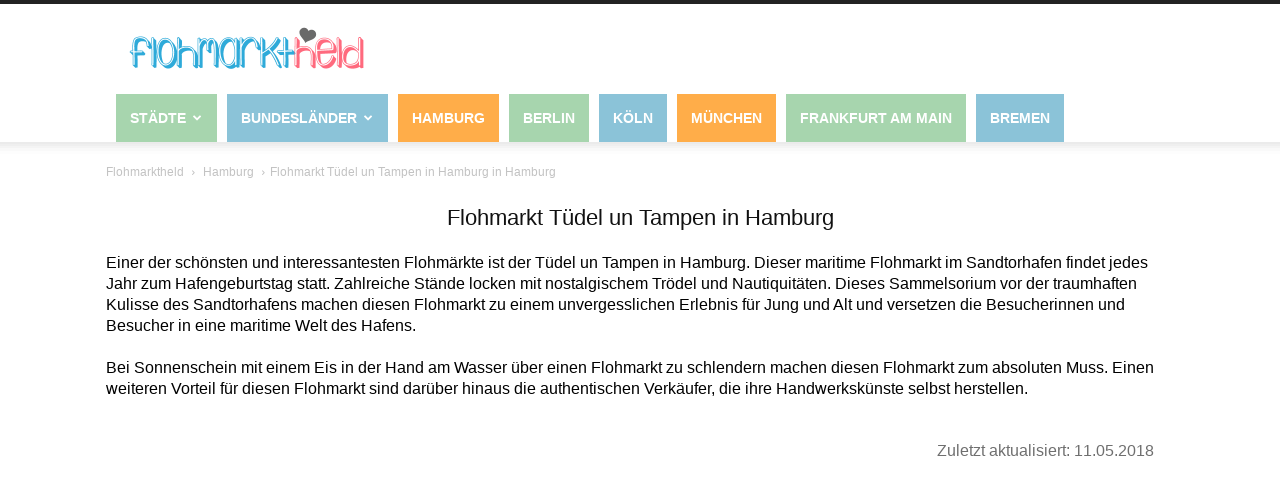

--- FILE ---
content_type: text/html; charset=UTF-8
request_url: https://www.flohmarktheld.de/hamburg/flohmaerkte/tuedel-un-tampen/
body_size: 17103
content:
<!doctype html >
<html lang="de">
<head>
    <title>Flohmarkt Tüdel un Tampen in Hamburg | Öffnungszeiten, Adresse und Flohmarkt Termine</title>
    <meta charset="UTF-8" />
    <meta name="viewport" content="width=device-width, initial-scale=1.0">
    <link rel="canonical" href="https://www.flohmarktheld.de/hamburg/"/><meta name='robots' content='index, follow, max-image-preview:large' />
<meta property="og:image" content="https://www.flohmarktheld.de/wp-content/uploads/2020/11/market_image_1-scaled.jpg" /><meta name="author" content="Flohmarktheld">

	<!-- This site is optimized with the Yoast SEO plugin v23.1 - https://yoast.com/wordpress/plugins/seo/ -->
	<meta name="description" content="Tüdel un Tampen - Einer der schönsten und interessantesten Flohmärkte ist der Tüdel un Tampen in Hamburg. Dieser maritime Flohmarkt im Sandtorhaf..." />
	<meta property="og:locale" content="de_DE" />
	<meta property="og:type" content="article" />
	<meta property="og:title" content="Flohmarkt Tüdel un Tampen in Hamburg - Flohmarktheld" />
	<meta property="og:description" content="Einer der schönsten und interessantesten Flohmärkte ist der Tüdel un Tampen in Hamburg. Dieser maritime Flohmarkt im Sandtorhafen findet jedes Jahr zum Hafengeburtstag statt. Zahlreiche Stände locken mit nostalgischem Trödel und Nautiquitäten. Dieses Sammelsorium vor" />
	<meta property="og:url" content="https://www.flohmarktheld.de/hamburg/flohmaerkte/tuedel-un-tampen/" />
	<meta property="og:site_name" content="Flohmarktheld" />
	<meta property="article:publisher" content="https://www.facebook.com/flohmarktheld/" />
	<meta property="article:modified_time" content="2018-05-11T08:30:28+00:00" />
	<meta property="og:image" content="https://www.flohmarktheld.de/wp-content/uploads/2020/11/market_image_1-scaled.jpg" />
	<meta property="og:image:width" content="2560" />
	<meta property="og:image:height" content="1920" />
	<meta property="og:image:type" content="image/jpeg" />
	<meta name="twitter:card" content="summary_large_image" />
	<meta name="twitter:label1" content="Geschätzte Lesezeit" />
	<meta name="twitter:data1" content="1 Minute" />
	<script type="application/ld+json" class="yoast-schema-graph">{"@context":"https://schema.org","@graph":[{"@type":"WebPage","@id":"https://www.flohmarktheld.de/hamburg/flohmaerkte/tuedel-un-tampen/","url":"https://www.flohmarktheld.de/hamburg/flohmaerkte/tuedel-un-tampen/","name":"Flohmarkt Tüdel un Tampen in Hamburg - Flohmarktheld","isPartOf":{"@id":"https://www.flohmarktheld.de/#website"},"primaryImageOfPage":{"@id":"https://www.flohmarktheld.de/hamburg/flohmaerkte/tuedel-un-tampen/#primaryimage"},"image":{"@id":"https://www.flohmarktheld.de/hamburg/flohmaerkte/tuedel-un-tampen/#primaryimage"},"thumbnailUrl":"https://www.flohmarktheld.de/wp-content/uploads/2020/11/market_image_1-scaled.jpg","datePublished":"2017-05-04T05:27:07+00:00","dateModified":"2018-05-11T08:30:28+00:00","breadcrumb":{"@id":"https://www.flohmarktheld.de/hamburg/flohmaerkte/tuedel-un-tampen/#breadcrumb"},"inLanguage":"de","potentialAction":[{"@type":"ReadAction","target":["https://www.flohmarktheld.de/hamburg/flohmaerkte/tuedel-un-tampen/"]}]},{"@type":"ImageObject","inLanguage":"de","@id":"https://www.flohmarktheld.de/hamburg/flohmaerkte/tuedel-un-tampen/#primaryimage","url":"https://www.flohmarktheld.de/wp-content/uploads/2020/11/market_image_1-scaled.jpg","contentUrl":"https://www.flohmarktheld.de/wp-content/uploads/2020/11/market_image_1-scaled.jpg","width":2560,"height":1920},{"@type":"BreadcrumbList","@id":"https://www.flohmarktheld.de/hamburg/flohmaerkte/tuedel-un-tampen/#breadcrumb","itemListElement":[{"@type":"ListItem","position":1,"name":"Startseite","item":"https://www.flohmarktheld.de/"},{"@type":"ListItem","position":2,"name":"Flohmarkt Tüdel un Tampen in Hamburg"}]},{"@type":"WebSite","@id":"https://www.flohmarktheld.de/#website","url":"https://www.flohmarktheld.de/","name":"Flohmarktheld","description":"Finde Flohmärkte in deiner Nähe","potentialAction":[{"@type":"SearchAction","target":{"@type":"EntryPoint","urlTemplate":"https://www.flohmarktheld.de/?s={search_term_string}"},"query-input":"required name=search_term_string"}],"inLanguage":"de"}]}</script>
	<!-- / Yoast SEO plugin. -->


<script type="text/javascript">
/* <![CDATA[ */
window._wpemojiSettings = {"baseUrl":"https:\/\/s.w.org\/images\/core\/emoji\/14.0.0\/72x72\/","ext":".png","svgUrl":"https:\/\/s.w.org\/images\/core\/emoji\/14.0.0\/svg\/","svgExt":".svg","source":{"concatemoji":"https:\/\/www.flohmarktheld.de\/wp-includes\/js\/wp-emoji-release.min.js?ver=6.4.7"}};
/*! This file is auto-generated */
!function(i,n){var o,s,e;function c(e){try{var t={supportTests:e,timestamp:(new Date).valueOf()};sessionStorage.setItem(o,JSON.stringify(t))}catch(e){}}function p(e,t,n){e.clearRect(0,0,e.canvas.width,e.canvas.height),e.fillText(t,0,0);var t=new Uint32Array(e.getImageData(0,0,e.canvas.width,e.canvas.height).data),r=(e.clearRect(0,0,e.canvas.width,e.canvas.height),e.fillText(n,0,0),new Uint32Array(e.getImageData(0,0,e.canvas.width,e.canvas.height).data));return t.every(function(e,t){return e===r[t]})}function u(e,t,n){switch(t){case"flag":return n(e,"\ud83c\udff3\ufe0f\u200d\u26a7\ufe0f","\ud83c\udff3\ufe0f\u200b\u26a7\ufe0f")?!1:!n(e,"\ud83c\uddfa\ud83c\uddf3","\ud83c\uddfa\u200b\ud83c\uddf3")&&!n(e,"\ud83c\udff4\udb40\udc67\udb40\udc62\udb40\udc65\udb40\udc6e\udb40\udc67\udb40\udc7f","\ud83c\udff4\u200b\udb40\udc67\u200b\udb40\udc62\u200b\udb40\udc65\u200b\udb40\udc6e\u200b\udb40\udc67\u200b\udb40\udc7f");case"emoji":return!n(e,"\ud83e\udef1\ud83c\udffb\u200d\ud83e\udef2\ud83c\udfff","\ud83e\udef1\ud83c\udffb\u200b\ud83e\udef2\ud83c\udfff")}return!1}function f(e,t,n){var r="undefined"!=typeof WorkerGlobalScope&&self instanceof WorkerGlobalScope?new OffscreenCanvas(300,150):i.createElement("canvas"),a=r.getContext("2d",{willReadFrequently:!0}),o=(a.textBaseline="top",a.font="600 32px Arial",{});return e.forEach(function(e){o[e]=t(a,e,n)}),o}function t(e){var t=i.createElement("script");t.src=e,t.defer=!0,i.head.appendChild(t)}"undefined"!=typeof Promise&&(o="wpEmojiSettingsSupports",s=["flag","emoji"],n.supports={everything:!0,everythingExceptFlag:!0},e=new Promise(function(e){i.addEventListener("DOMContentLoaded",e,{once:!0})}),new Promise(function(t){var n=function(){try{var e=JSON.parse(sessionStorage.getItem(o));if("object"==typeof e&&"number"==typeof e.timestamp&&(new Date).valueOf()<e.timestamp+604800&&"object"==typeof e.supportTests)return e.supportTests}catch(e){}return null}();if(!n){if("undefined"!=typeof Worker&&"undefined"!=typeof OffscreenCanvas&&"undefined"!=typeof URL&&URL.createObjectURL&&"undefined"!=typeof Blob)try{var e="postMessage("+f.toString()+"("+[JSON.stringify(s),u.toString(),p.toString()].join(",")+"));",r=new Blob([e],{type:"text/javascript"}),a=new Worker(URL.createObjectURL(r),{name:"wpTestEmojiSupports"});return void(a.onmessage=function(e){c(n=e.data),a.terminate(),t(n)})}catch(e){}c(n=f(s,u,p))}t(n)}).then(function(e){for(var t in e)n.supports[t]=e[t],n.supports.everything=n.supports.everything&&n.supports[t],"flag"!==t&&(n.supports.everythingExceptFlag=n.supports.everythingExceptFlag&&n.supports[t]);n.supports.everythingExceptFlag=n.supports.everythingExceptFlag&&!n.supports.flag,n.DOMReady=!1,n.readyCallback=function(){n.DOMReady=!0}}).then(function(){return e}).then(function(){var e;n.supports.everything||(n.readyCallback(),(e=n.source||{}).concatemoji?t(e.concatemoji):e.wpemoji&&e.twemoji&&(t(e.twemoji),t(e.wpemoji)))}))}((window,document),window._wpemojiSettings);
/* ]]> */
</script>
<style id='wp-emoji-styles-inline-css' type='text/css'>

	img.wp-smiley, img.emoji {
		display: inline !important;
		border: none !important;
		box-shadow: none !important;
		height: 1em !important;
		width: 1em !important;
		margin: 0 0.07em !important;
		vertical-align: -0.1em !important;
		background: none !important;
		padding: 0 !important;
	}
</style>
<link rel='stylesheet' id='wp-block-library-css' href='https://www.flohmarktheld.de/wp-includes/css/dist/block-library/style.min.css?ver=6.4.7' type='text/css' media='all' />
<style id='classic-theme-styles-inline-css' type='text/css'>
/*! This file is auto-generated */
.wp-block-button__link{color:#fff;background-color:#32373c;border-radius:9999px;box-shadow:none;text-decoration:none;padding:calc(.667em + 2px) calc(1.333em + 2px);font-size:1.125em}.wp-block-file__button{background:#32373c;color:#fff;text-decoration:none}
</style>
<style id='global-styles-inline-css' type='text/css'>
body{--wp--preset--color--black: #000000;--wp--preset--color--cyan-bluish-gray: #abb8c3;--wp--preset--color--white: #ffffff;--wp--preset--color--pale-pink: #f78da7;--wp--preset--color--vivid-red: #cf2e2e;--wp--preset--color--luminous-vivid-orange: #ff6900;--wp--preset--color--luminous-vivid-amber: #fcb900;--wp--preset--color--light-green-cyan: #7bdcb5;--wp--preset--color--vivid-green-cyan: #00d084;--wp--preset--color--pale-cyan-blue: #8ed1fc;--wp--preset--color--vivid-cyan-blue: #0693e3;--wp--preset--color--vivid-purple: #9b51e0;--wp--preset--gradient--vivid-cyan-blue-to-vivid-purple: linear-gradient(135deg,rgba(6,147,227,1) 0%,rgb(155,81,224) 100%);--wp--preset--gradient--light-green-cyan-to-vivid-green-cyan: linear-gradient(135deg,rgb(122,220,180) 0%,rgb(0,208,130) 100%);--wp--preset--gradient--luminous-vivid-amber-to-luminous-vivid-orange: linear-gradient(135deg,rgba(252,185,0,1) 0%,rgba(255,105,0,1) 100%);--wp--preset--gradient--luminous-vivid-orange-to-vivid-red: linear-gradient(135deg,rgba(255,105,0,1) 0%,rgb(207,46,46) 100%);--wp--preset--gradient--very-light-gray-to-cyan-bluish-gray: linear-gradient(135deg,rgb(238,238,238) 0%,rgb(169,184,195) 100%);--wp--preset--gradient--cool-to-warm-spectrum: linear-gradient(135deg,rgb(74,234,220) 0%,rgb(151,120,209) 20%,rgb(207,42,186) 40%,rgb(238,44,130) 60%,rgb(251,105,98) 80%,rgb(254,248,76) 100%);--wp--preset--gradient--blush-light-purple: linear-gradient(135deg,rgb(255,206,236) 0%,rgb(152,150,240) 100%);--wp--preset--gradient--blush-bordeaux: linear-gradient(135deg,rgb(254,205,165) 0%,rgb(254,45,45) 50%,rgb(107,0,62) 100%);--wp--preset--gradient--luminous-dusk: linear-gradient(135deg,rgb(255,203,112) 0%,rgb(199,81,192) 50%,rgb(65,88,208) 100%);--wp--preset--gradient--pale-ocean: linear-gradient(135deg,rgb(255,245,203) 0%,rgb(182,227,212) 50%,rgb(51,167,181) 100%);--wp--preset--gradient--electric-grass: linear-gradient(135deg,rgb(202,248,128) 0%,rgb(113,206,126) 100%);--wp--preset--gradient--midnight: linear-gradient(135deg,rgb(2,3,129) 0%,rgb(40,116,252) 100%);--wp--preset--font-size--small: 13px;--wp--preset--font-size--medium: 20px;--wp--preset--font-size--large: 36px;--wp--preset--font-size--x-large: 42px;--wp--preset--spacing--20: 0,44rem;--wp--preset--spacing--30: 0,67rem;--wp--preset--spacing--40: 1rem;--wp--preset--spacing--50: 1,5rem;--wp--preset--spacing--60: 2,25rem;--wp--preset--spacing--70: 3,38rem;--wp--preset--spacing--80: 5,06rem;--wp--preset--shadow--natural: 6px 6px 9px rgba(0, 0, 0, 0.2);--wp--preset--shadow--deep: 12px 12px 50px rgba(0, 0, 0, 0.4);--wp--preset--shadow--sharp: 6px 6px 0px rgba(0, 0, 0, 0.2);--wp--preset--shadow--outlined: 6px 6px 0px -3px rgba(255, 255, 255, 1), 6px 6px rgba(0, 0, 0, 1);--wp--preset--shadow--crisp: 6px 6px 0px rgba(0, 0, 0, 1);}:where(.is-layout-flex){gap: 0.5em;}:where(.is-layout-grid){gap: 0.5em;}body .is-layout-flow > .alignleft{float: left;margin-inline-start: 0;margin-inline-end: 2em;}body .is-layout-flow > .alignright{float: right;margin-inline-start: 2em;margin-inline-end: 0;}body .is-layout-flow > .aligncenter{margin-left: auto !important;margin-right: auto !important;}body .is-layout-constrained > .alignleft{float: left;margin-inline-start: 0;margin-inline-end: 2em;}body .is-layout-constrained > .alignright{float: right;margin-inline-start: 2em;margin-inline-end: 0;}body .is-layout-constrained > .aligncenter{margin-left: auto !important;margin-right: auto !important;}body .is-layout-constrained > :where(:not(.alignleft):not(.alignright):not(.alignfull)){max-width: var(--wp--style--global--content-size);margin-left: auto !important;margin-right: auto !important;}body .is-layout-constrained > .alignwide{max-width: var(--wp--style--global--wide-size);}body .is-layout-flex{display: flex;}body .is-layout-flex{flex-wrap: wrap;align-items: center;}body .is-layout-flex > *{margin: 0;}body .is-layout-grid{display: grid;}body .is-layout-grid > *{margin: 0;}:where(.wp-block-columns.is-layout-flex){gap: 2em;}:where(.wp-block-columns.is-layout-grid){gap: 2em;}:where(.wp-block-post-template.is-layout-flex){gap: 1.25em;}:where(.wp-block-post-template.is-layout-grid){gap: 1.25em;}.has-black-color{color: var(--wp--preset--color--black) !important;}.has-cyan-bluish-gray-color{color: var(--wp--preset--color--cyan-bluish-gray) !important;}.has-white-color{color: var(--wp--preset--color--white) !important;}.has-pale-pink-color{color: var(--wp--preset--color--pale-pink) !important;}.has-vivid-red-color{color: var(--wp--preset--color--vivid-red) !important;}.has-luminous-vivid-orange-color{color: var(--wp--preset--color--luminous-vivid-orange) !important;}.has-luminous-vivid-amber-color{color: var(--wp--preset--color--luminous-vivid-amber) !important;}.has-light-green-cyan-color{color: var(--wp--preset--color--light-green-cyan) !important;}.has-vivid-green-cyan-color{color: var(--wp--preset--color--vivid-green-cyan) !important;}.has-pale-cyan-blue-color{color: var(--wp--preset--color--pale-cyan-blue) !important;}.has-vivid-cyan-blue-color{color: var(--wp--preset--color--vivid-cyan-blue) !important;}.has-vivid-purple-color{color: var(--wp--preset--color--vivid-purple) !important;}.has-black-background-color{background-color: var(--wp--preset--color--black) !important;}.has-cyan-bluish-gray-background-color{background-color: var(--wp--preset--color--cyan-bluish-gray) !important;}.has-white-background-color{background-color: var(--wp--preset--color--white) !important;}.has-pale-pink-background-color{background-color: var(--wp--preset--color--pale-pink) !important;}.has-vivid-red-background-color{background-color: var(--wp--preset--color--vivid-red) !important;}.has-luminous-vivid-orange-background-color{background-color: var(--wp--preset--color--luminous-vivid-orange) !important;}.has-luminous-vivid-amber-background-color{background-color: var(--wp--preset--color--luminous-vivid-amber) !important;}.has-light-green-cyan-background-color{background-color: var(--wp--preset--color--light-green-cyan) !important;}.has-vivid-green-cyan-background-color{background-color: var(--wp--preset--color--vivid-green-cyan) !important;}.has-pale-cyan-blue-background-color{background-color: var(--wp--preset--color--pale-cyan-blue) !important;}.has-vivid-cyan-blue-background-color{background-color: var(--wp--preset--color--vivid-cyan-blue) !important;}.has-vivid-purple-background-color{background-color: var(--wp--preset--color--vivid-purple) !important;}.has-black-border-color{border-color: var(--wp--preset--color--black) !important;}.has-cyan-bluish-gray-border-color{border-color: var(--wp--preset--color--cyan-bluish-gray) !important;}.has-white-border-color{border-color: var(--wp--preset--color--white) !important;}.has-pale-pink-border-color{border-color: var(--wp--preset--color--pale-pink) !important;}.has-vivid-red-border-color{border-color: var(--wp--preset--color--vivid-red) !important;}.has-luminous-vivid-orange-border-color{border-color: var(--wp--preset--color--luminous-vivid-orange) !important;}.has-luminous-vivid-amber-border-color{border-color: var(--wp--preset--color--luminous-vivid-amber) !important;}.has-light-green-cyan-border-color{border-color: var(--wp--preset--color--light-green-cyan) !important;}.has-vivid-green-cyan-border-color{border-color: var(--wp--preset--color--vivid-green-cyan) !important;}.has-pale-cyan-blue-border-color{border-color: var(--wp--preset--color--pale-cyan-blue) !important;}.has-vivid-cyan-blue-border-color{border-color: var(--wp--preset--color--vivid-cyan-blue) !important;}.has-vivid-purple-border-color{border-color: var(--wp--preset--color--vivid-purple) !important;}.has-vivid-cyan-blue-to-vivid-purple-gradient-background{background: var(--wp--preset--gradient--vivid-cyan-blue-to-vivid-purple) !important;}.has-light-green-cyan-to-vivid-green-cyan-gradient-background{background: var(--wp--preset--gradient--light-green-cyan-to-vivid-green-cyan) !important;}.has-luminous-vivid-amber-to-luminous-vivid-orange-gradient-background{background: var(--wp--preset--gradient--luminous-vivid-amber-to-luminous-vivid-orange) !important;}.has-luminous-vivid-orange-to-vivid-red-gradient-background{background: var(--wp--preset--gradient--luminous-vivid-orange-to-vivid-red) !important;}.has-very-light-gray-to-cyan-bluish-gray-gradient-background{background: var(--wp--preset--gradient--very-light-gray-to-cyan-bluish-gray) !important;}.has-cool-to-warm-spectrum-gradient-background{background: var(--wp--preset--gradient--cool-to-warm-spectrum) !important;}.has-blush-light-purple-gradient-background{background: var(--wp--preset--gradient--blush-light-purple) !important;}.has-blush-bordeaux-gradient-background{background: var(--wp--preset--gradient--blush-bordeaux) !important;}.has-luminous-dusk-gradient-background{background: var(--wp--preset--gradient--luminous-dusk) !important;}.has-pale-ocean-gradient-background{background: var(--wp--preset--gradient--pale-ocean) !important;}.has-electric-grass-gradient-background{background: var(--wp--preset--gradient--electric-grass) !important;}.has-midnight-gradient-background{background: var(--wp--preset--gradient--midnight) !important;}.has-small-font-size{font-size: var(--wp--preset--font-size--small) !important;}.has-medium-font-size{font-size: var(--wp--preset--font-size--medium) !important;}.has-large-font-size{font-size: var(--wp--preset--font-size--large) !important;}.has-x-large-font-size{font-size: var(--wp--preset--font-size--x-large) !important;}
.wp-block-navigation a:where(:not(.wp-element-button)){color: inherit;}
:where(.wp-block-post-template.is-layout-flex){gap: 1.25em;}:where(.wp-block-post-template.is-layout-grid){gap: 1.25em;}
:where(.wp-block-columns.is-layout-flex){gap: 2em;}:where(.wp-block-columns.is-layout-grid){gap: 2em;}
.wp-block-pullquote{font-size: 1.5em;line-height: 1.6;}
</style>
<link rel='stylesheet' id='cmplz-general-css' href='https://www.flohmarktheld.de/wp-content/plugins/complianz-gdpr-premium/assets/css/cookieblocker.min.css?ver=1722455167' type='text/css' media='all' />
<link rel='stylesheet' id='parent-style-css' href='https://www.flohmarktheld.de/wp-content/themes/Newspaper/style.css?ver=6.4.7' type='text/css' media='all' />
<link rel='stylesheet' id='font-awesome-css' href='https://www.flohmarktheld.de/wp-content/themes/flohmarktheld/css/all.css?ver=6.4.7' type='text/css' media='all' />
<link rel='stylesheet' id='sss-css' href='https://www.flohmarktheld.de/wp-content/themes/flohmarktheld/css/sss.css?ver=6.4.7' type='text/css' media='all' />
<link rel='stylesheet' id='td-theme-css' href='https://www.flohmarktheld.de/wp-content/themes/flohmarktheld/style.css?ver=6.6.1' type='text/css' media='all' />
<script type="text/javascript" src="https://www.flohmarktheld.de/wp-content/plugins/complianz-gdpr-premium/pro/tcf-stub/build/index.js?ver=1722455166" id="cmplz-tcf-stub-js"></script>
<script type="text/javascript" id="cmplz-tcf-js-extra">
/* <![CDATA[ */
var cmplz_tcf = {"cmp_url":"https:\/\/www.flohmarktheld.de\/wp-content\/uploads\/complianz\/","retention_string":"Verbleib in Tagen","undeclared_string":"Nicht angegeben","isServiceSpecific":"1","excludedVendors":{"15":15,"46":46,"56":56,"66":66,"110":110,"119":119,"139":139,"141":141,"174":174,"192":192,"262":262,"295":295,"375":375,"377":377,"387":387,"415":415,"427":427,"431":431,"435":435,"508":508,"512":512,"521":521,"527":527,"531":531,"569":569,"581":581,"587":587,"615":615,"626":626,"644":644,"667":667,"713":713,"733":733,"734":734,"736":736,"748":748,"756":756,"776":776,"806":806,"822":822,"830":830,"836":836,"856":856,"876":876,"879":879,"882":882,"888":888,"890":890,"894":894,"901":901,"909":909,"970":970,"986":986,"996":996,"1013":1013,"1015":1015,"1018":1018,"1022":1022,"1039":1039,"1044":1044,"1051":1051,"1075":1075,"1078":1078,"1079":1079,"1094":1094,"1107":1107,"1121":1121,"1124":1124,"1139":1139,"1141":1141,"1149":1149,"1156":1156,"1164":1164,"1167":1167,"1173":1173,"1181":1181,"1184":1184,"1199":1199,"1211":1211,"1216":1216,"1252":1252,"1263":1263,"1293":1293,"1298":1298,"1305":1305,"1319":1319,"1342":1342,"1343":1343,"1351":1351,"1355":1355,"1365":1365,"1366":1366,"1368":1368,"1371":1371,"1373":1373,"1383":1383,"1387":1387,"1391":1391,"1405":1405,"1418":1418,"1423":1423,"1425":1425,"1428":1428,"1440":1440,"1442":1442,"1482":1482,"1485":1485,"1492":1492,"1495":1495,"1496":1496,"1498":1498,"1503":1503,"1508":1508,"1509":1509,"1510":1510,"1519":1519},"purposes":[1,2,3,4,7,8,5,6,9,10],"specialPurposes":[1,2,3],"features":[1,2,3],"specialFeatures":[],"publisherCountryCode":"DE","lspact":"N","ccpa_applies":"","ac_mode":"1","debug":"","prefix":"cmplz_"};
/* ]]> */
</script>
<script defer type="text/javascript" src="https://www.flohmarktheld.de/wp-content/plugins/complianz-gdpr-premium/pro/tcf/build/index.js?ver=ca602844633a98f24aa8" id="cmplz-tcf-js"></script>
<script type="text/javascript" src="https://www.flohmarktheld.de/wp-includes/js/jquery/jquery.min.js?ver=3.7.1" id="jquery-core-js"></script>
<script type="text/javascript" src="https://www.flohmarktheld.de/wp-includes/js/jquery/jquery-migrate.min.js?ver=3.4.1" id="jquery-migrate-js"></script>
<script type="text/javascript" src="https://www.flohmarktheld.de/wp-content/themes/flohmarktheld/js/sss.min.js?ver=6.4.7" id="sssjs-js"></script>
<script type="text/javascript" src="https://www.flohmarktheld.de/wp-content/themes/flohmarktheld/js/default.js?ver=1" id="default-js"></script>
<meta name="generator" content="Site Kit by Google 1.136.0" />			<style>.cmplz-hidden {
					display: none !important;
				}</style><!--[if lt IE 9]><script src="https://html5shim.googlecode.com/svn/trunk/html5.js"></script><![endif]-->
    
<!-- Durch Site Kit hinzugefügte Google AdSense Metatags -->
<meta name="google-adsense-platform-account" content="ca-host-pub-2644536267352236">
<meta name="google-adsense-platform-domain" content="sitekit.withgoogle.com">
<!-- Beende durch Site Kit hinzugefügte Google AdSense Metatags -->

<!-- Von Site Kit hinzugefügtes Google-AdSense-Snippet -->
<script type="text/javascript" async="async" src="https://pagead2.googlesyndication.com/pagead/js/adsbygoogle.js?client=ca-pub-9757028448012941&amp;host=ca-host-pub-2644536267352236" crossorigin="anonymous"></script>

<!-- Ende des von Site Kit hinzugefügten Google-AdSense-Snippets -->

<!-- JS generated by theme -->

<script>
    

var tdBlocksArray = []; //here we store all the items for the current page

//td_block class - each ajax block uses a object of this class for requests
function tdBlock() {
    this.id = '';
    this.block_type = 1; //block type id (1-234 etc)
    this.atts = '';
    this.td_column_number = '';
    this.td_current_page = 1; //
    this.post_count = 0; //from wp
    this.found_posts = 0; //from wp
    this.max_num_pages = 0; //from wp
    this.td_filter_value = ''; //current live filter value
    this.is_ajax_running = false;
    this.td_user_action = ''; // load more or infinite loader (used by the animation)
    this.header_color = '';
    this.ajax_pagination_infinite_stop = ''; //show load more at page x
}

    
    
        // td_js_generator - mini detector
        (function(){
            var htmlTag = document.getElementsByTagName("html")[0];

            if ( navigator.userAgent.indexOf("MSIE 10.0") > -1 ) {
                htmlTag.className += ' ie10';
            }

            if ( !!navigator.userAgent.match(/Trident.*rv\:11\./) ) {
                htmlTag.className += ' ie11';
            }

            if ( /(iPad|iPhone|iPod)/g.test(navigator.userAgent) ) {
                htmlTag.className += ' td-md-is-ios';
            }

            var user_agent = navigator.userAgent.toLowerCase();
            if ( user_agent.indexOf("android") > -1 ) {
                htmlTag.className += ' td-md-is-android';
            }

            if ( -1 !== navigator.userAgent.indexOf('Mac OS X')  ) {
                htmlTag.className += ' td-md-is-os-x';
            }

            if ( /chrom(e|ium)/.test(navigator.userAgent.toLowerCase()) ) {
               htmlTag.className += ' td-md-is-chrome';
            }

            if ( -1 !== navigator.userAgent.indexOf('Firefox') ) {
                htmlTag.className += ' td-md-is-firefox';
            }

            if ( -1 !== navigator.userAgent.indexOf('Safari') && -1 === navigator.userAgent.indexOf('Chrome') ) {
                htmlTag.className += ' td-md-is-safari';
            }

        })();




        var tdLocalCache = {};

        ( function () {
            "use strict";

            tdLocalCache = {
                data: {},
                remove: function (resource_id) {
                    delete tdLocalCache.data[resource_id];
                },
                exist: function (resource_id) {
                    return tdLocalCache.data.hasOwnProperty(resource_id) && tdLocalCache.data[resource_id] !== null;
                },
                get: function (resource_id) {
                    return tdLocalCache.data[resource_id];
                },
                set: function (resource_id, cachedData) {
                    tdLocalCache.remove(resource_id);
                    tdLocalCache.data[resource_id] = cachedData;
                }
            };
        })();

    
    
var td_viewport_interval_list=[{"limitBottom":767,"sidebarWidth":228},{"limitBottom":1018,"sidebarWidth":300},{"limitBottom":1140,"sidebarWidth":324}];
var td_animation_stack_effect="type0";
var tds_animation_stack=true;
var td_animation_stack_specific_selectors=".entry-thumb, img";
var td_animation_stack_general_selectors=".td-animation-stack img, .post img";
var td_ajax_url="https:\/\/www.flohmarktheld.de\/wp-admin\/admin-ajax.php?td_theme_name=Newspaper&v=6.6.1";
var td_get_template_directory_uri="https:\/\/www.flohmarktheld.de\/wp-content\/themes\/Newspaper";
var tds_snap_menu="";
var tds_logo_on_sticky="";
var tds_header_style="";
var td_please_wait="Bitte warten...";
var td_email_user_pass_incorrect="Benutzername oder Passwort falsch!";
var td_email_user_incorrect="Email oder Benutzername falsch!";
var td_email_incorrect="E-Mail nicht korrekt!";
var tds_more_articles_on_post_enable="";
var tds_more_articles_on_post_time_to_wait="";
var tds_more_articles_on_post_pages_distance_from_top=0;
var tds_theme_color_site_wide="#4db2ec";
var tds_smart_sidebar="";
var tdThemeName="Newspaper";
var td_magnific_popup_translation_tPrev="Vorherige (Pfeiltaste links)";
var td_magnific_popup_translation_tNext="Weiter (rechte Pfeiltaste)";
var td_magnific_popup_translation_tCounter="%curr% von %total%";
var td_magnific_popup_translation_ajax_tError="Der Inhalt von %url% konnte nicht geladen werden.";
var td_magnific_popup_translation_image_tError="Das Bild #%curr% konnte nicht geladen werden.";
var td_ad_background_click_link="";
var td_ad_background_click_target="";
</script>

    
<script type="application/ld+json">
{
  "@context": "https://schema.org",
  "@type": "WebPage",
  "name": "Flohmarkt Tüdel un Tampen in Hamburg | Öffnungszeiten, Adresse und Flohmarkt Termine",
  "@id": "https://www.flohmarktheld.de/hamburg/flohmaerkte/tuedel-un-tampen/",
  "url": "https://www.flohmarktheld.de/hamburg/flohmaerkte/tuedel-un-tampen/",
  "datePublished": "2017-05-04",
  "dateModified": "2018-05-11"
}
</script>
    
</head>


<body data-cmplz=1 class="market-template-default single single-market postid-1116791 tuedel-un-tampen td-animation-stack-type0 td-full-layout" itemscope="itemscope" itemtype="https://schema.org/WebPage">
                <script defer data-domain="flohmarktheld.de" src="https://analytics.flohmarktheld.de/js/script.tagged-events.js"></script>     

    

        <div class="td-scroll-up"><i class="td-icon-menu-up"></i></div>

    <div id="td-outer-wrap">
 
            <div class="td-transition-content-and-menu td-mobile-nav-wrap">
            <div id="td-mobile-nav">
    <!-- mobile menu close -->
    <div class="td-mobile-close">
        <a href="#">
            <i class="td-icon-close-mobile"></i>
        </a>
        <div class="td-nav-triangle"></div>
    </div>

    <div class="td-mobile-content">
        <div class="menu-hauptmenue-container"><ul id="menu-hauptmenue" class=""><li id="menu-item-1157" class="menu-item menu-item-type-custom menu-item-object-custom menu-item-has-children menu-item-first menu-item-1157"><a>Städte</a>
<ul class="sub-menu">
	<li id="menu-item-1116689" class="menu-item menu-item-type-taxonomy menu-item-object-cities menu-item-1116689"><a href="https://www.flohmarktheld.de/augsburg/">Augsburg</a></li>
	<li id="menu-item-1131" class="menu-item menu-item-type-taxonomy menu-item-object-cities menu-item-1131"><a href="https://www.flohmarktheld.de/berlin/">Berlin</a></li>
	<li id="menu-item-1139" class="menu-item menu-item-type-taxonomy menu-item-object-cities menu-item-1139"><a href="https://www.flohmarktheld.de/bremen/">Bremen</a></li>
	<li id="menu-item-1116942" class="menu-item menu-item-type-taxonomy menu-item-object-cities menu-item-1116942"><a href="https://www.flohmarktheld.de/duesseldorf/">Düsseldorf</a></li>
	<li id="menu-item-1116688" class="menu-item menu-item-type-taxonomy menu-item-object-cities menu-item-1116688"><a href="https://www.flohmarktheld.de/essen/">Essen</a></li>
	<li id="menu-item-1116687" class="menu-item menu-item-type-taxonomy menu-item-object-cities menu-item-1116687"><a href="https://www.flohmarktheld.de/frankfurt-am-main/">Frankfurt am Main</a></li>
	<li id="menu-item-1130" class="menu-item menu-item-type-taxonomy menu-item-object-cities menu-item-1130"><a href="https://www.flohmarktheld.de/hamburg/">Hamburg</a></li>
	<li id="menu-item-1140" class="menu-item menu-item-type-taxonomy menu-item-object-cities menu-item-1140"><a href="https://www.flohmarktheld.de/hannover/">Hannover</a></li>
	<li id="menu-item-1141" class="menu-item menu-item-type-taxonomy menu-item-object-cities menu-item-1141"><a href="https://www.flohmarktheld.de/koeln/">Köln</a></li>
	<li id="menu-item-1144" class="menu-item menu-item-type-taxonomy menu-item-object-cities menu-item-1144"><a href="https://www.flohmarktheld.de/muenchen/">München</a></li>
	<li id="menu-item-1145" class="menu-item menu-item-type-taxonomy menu-item-object-cities menu-item-1145"><a href="https://www.flohmarktheld.de/oldenburg/">Oldenburg</a></li>
	<li id="menu-item-1116865" class="menu-item menu-item-type-taxonomy menu-item-object-cities menu-item-1116865"><a href="https://www.flohmarktheld.de/osnabrueck/">Osnabrück</a></li>
	<li id="menu-item-1123344" class="menu-item menu-item-type-custom menu-item-object-custom menu-item-1123344"><a href="https://www.flohmarktheld.de/rostock/">Rostock</a></li>
	<li id="menu-item-1146" class="menu-item menu-item-type-taxonomy menu-item-object-cities menu-item-1146"><a href="https://www.flohmarktheld.de/stuttgart/">Stuttgart</a></li>
	<li id="menu-item-1121291" class="menu-item menu-item-type-custom menu-item-object-custom menu-item-1121291"><a href="/staedte/">Weitere Städte</a></li>
</ul>
</li>
<li id="menu-item-1123543" class="menu-item menu-item-type-custom menu-item-object-custom menu-item-has-children menu-item-1123543"><a href="https://www.flohmarktheld.de/bundeslaender/">Bundesländer</a>
<ul class="sub-menu">
	<li id="menu-item-1123552" class="menu-item menu-item-type-taxonomy menu-item-object-states menu-item-1123552"><a href="https://www.flohmarktheld.de/baden-wuerttemberg/">Baden-Württemberg</a></li>
	<li id="menu-item-1123549" class="menu-item menu-item-type-taxonomy menu-item-object-states menu-item-1123549"><a href="https://www.flohmarktheld.de/bayern/">Bayern</a></li>
	<li id="menu-item-1123550" class="menu-item menu-item-type-taxonomy menu-item-object-states menu-item-1123550"><a href="https://www.flohmarktheld.de/berlin/">Berlin</a></li>
	<li id="menu-item-1123553" class="menu-item menu-item-type-taxonomy menu-item-object-states menu-item-1123553"><a href="https://www.flohmarktheld.de/brandenburg/">Brandenburg</a></li>
	<li id="menu-item-1123554" class="menu-item menu-item-type-taxonomy menu-item-object-states menu-item-1123554"><a href="https://www.flohmarktheld.de/bremen/">Bremen</a></li>
	<li id="menu-item-1123544" class="menu-item menu-item-type-taxonomy menu-item-object-states menu-item-1123544"><a href="https://www.flohmarktheld.de/hamburg/">Hamburg</a></li>
	<li id="menu-item-1123548" class="menu-item menu-item-type-taxonomy menu-item-object-states menu-item-1123548"><a href="https://www.flohmarktheld.de/hessen/">Hessen</a></li>
	<li id="menu-item-1123551" class="menu-item menu-item-type-taxonomy menu-item-object-states menu-item-1123551"><a href="https://www.flohmarktheld.de/mecklenburg-vorpommern/">Mecklenburg-Vorpommern</a></li>
	<li id="menu-item-1123546" class="menu-item menu-item-type-taxonomy menu-item-object-states menu-item-1123546"><a href="https://www.flohmarktheld.de/niedersachsen/">Niedersachsen</a></li>
	<li id="menu-item-1123545" class="menu-item menu-item-type-taxonomy menu-item-object-states menu-item-1123545"><a href="https://www.flohmarktheld.de/nordrhein-westfalen/">Nordrhein-Westfalen (NRW)</a></li>
	<li id="menu-item-1123555" class="menu-item menu-item-type-taxonomy menu-item-object-states menu-item-1123555"><a href="https://www.flohmarktheld.de/rheinland-pfalz/">Rheinland-Pfalz</a></li>
	<li id="menu-item-1123556" class="menu-item menu-item-type-taxonomy menu-item-object-states menu-item-1123556"><a href="https://www.flohmarktheld.de/saarland/">Saarland</a></li>
	<li id="menu-item-1123557" class="menu-item menu-item-type-taxonomy menu-item-object-states menu-item-1123557"><a href="https://www.flohmarktheld.de/sachsen/">Sachsen</a></li>
	<li id="menu-item-1123558" class="menu-item menu-item-type-taxonomy menu-item-object-states menu-item-1123558"><a href="https://www.flohmarktheld.de/sachsen-anhalt/">Sachsen-Anhalt</a></li>
	<li id="menu-item-1123547" class="menu-item menu-item-type-taxonomy menu-item-object-states menu-item-1123547"><a href="https://www.flohmarktheld.de/schleswig-holstein/">Schleswig-Holstein</a></li>
	<li id="menu-item-1123559" class="menu-item menu-item-type-taxonomy menu-item-object-states menu-item-1123559"><a href="https://www.flohmarktheld.de/thueringen/">Thüringen</a></li>
</ul>
</li>
<li id="menu-item-1123506" class="menu-item menu-item-type-taxonomy menu-item-object-cities menu-item-1123506"><a href="https://www.flohmarktheld.de/hamburg/">Hamburg</a></li>
<li id="menu-item-1123508" class="menu-item menu-item-type-taxonomy menu-item-object-cities menu-item-1123508"><a href="https://www.flohmarktheld.de/berlin/">Berlin</a></li>
<li id="menu-item-1123507" class="menu-item menu-item-type-taxonomy menu-item-object-cities menu-item-1123507"><a href="https://www.flohmarktheld.de/koeln/">Köln</a></li>
<li id="menu-item-1123501" class="menu-item menu-item-type-taxonomy menu-item-object-cities menu-item-1123501"><a href="https://www.flohmarktheld.de/muenchen/">München</a></li>
<li id="menu-item-1123502" class="menu-item menu-item-type-taxonomy menu-item-object-cities menu-item-1123502"><a href="https://www.flohmarktheld.de/frankfurt-am-main/">Frankfurt am Main</a></li>
<li id="menu-item-1123505" class="menu-item menu-item-type-taxonomy menu-item-object-cities menu-item-1123505"><a href="https://www.flohmarktheld.de/bremen/">Bremen</a></li>
</ul></div>        
        <!-- <div class="mobile-teaser-button m-top-md padding20">
            <div class="teaser-button teaser-button-blue"><a href="/markt-einreichen/">Kostenlos Markt einreichen</a></div>
        </div> -->

        <div class="mobile-logo">
            <div><img src="https://www.flohmarktheld.de/wp-content/uploads/2017/12/logo5-1.png" alt="Flohmarktheld" title="Flohmarktheld"></div>
        </div>
        <div class="fm-attribution">
            <div>Made with &#10084; in Hamburg</div>
        </div>
    </div>
</div>        </div>

                <div class="td-transition-content-and-menu td-content-wrap">


        <!--
Header style 1
-->

<div class="td-header-wrap td-header-style-1">

    <div class="td-header-top-menu-full">
        <div class="td-container td-header-row td-header-top-menu">
            
    <div class="top-bar-style-1">
        
<div class="td-header-sp-top-menu">


	</div>
            </div>

        </div>
    </div>

    <div class="td-banner-wrap-full td-logo-wrap-full">
        <div class="td-container td-header-row td-header-header">
            <div class="td-header-sp-logo">
                        <a itemprop="url" href="https://www.flohmarktheld.de/"><img src="https://www.flohmarktheld.de/wp-content/uploads/2017/12/logo5-1.png" alt=""/></a>
        <meta itemprop="name" content="Flohmarktheld">
                </div>
            <div class="td-header-sp-recs">
                <div class="td-header-rec-wrap">
    
</div>            </div>
        </div>
    </div>

    <div class="td-header-menu-wrap-full">
        <div class="td-header-menu-wrap td-header-gradient">
            <div class="td-container td-header-row td-header-main-menu">
                <div id="td-header-menu" role="navigation" itemscope="itemscope" itemtype="https://schema.org/SiteNavigationElement">
    <div id="td-top-mobile-toggle"><a href="#"><i class="fas fa-bars"></i></a></div>
    <div class="td-main-menu-logo">
                <a itemprop="url" href="https://www.flohmarktheld.de/"><img src="https://www.flohmarktheld.de/wp-content/uploads/2017/12/logo5-1.png" alt=""/></a>
        <meta itemprop="name" content="Flohmarktheld">
        </div>
    <div class="menu-hauptmenue-container"><ul id="menu-hauptmenue-1" class="sf-menu"><li class="menu-item menu-item-type-custom menu-item-object-custom menu-item-has-children menu-item-first td-menu-item td-normal-menu menu-item-1157"><a>Städte</a>
<ul class="sub-menu">
	<li class="menu-item menu-item-type-taxonomy menu-item-object-cities td-menu-item td-normal-menu menu-item-1116689"><a href="https://www.flohmarktheld.de/augsburg/">Augsburg</a></li>
	<li class="menu-item menu-item-type-taxonomy menu-item-object-cities td-menu-item td-normal-menu menu-item-1131"><a href="https://www.flohmarktheld.de/berlin/">Berlin</a></li>
	<li class="menu-item menu-item-type-taxonomy menu-item-object-cities td-menu-item td-normal-menu menu-item-1139"><a href="https://www.flohmarktheld.de/bremen/">Bremen</a></li>
	<li class="menu-item menu-item-type-taxonomy menu-item-object-cities td-menu-item td-normal-menu menu-item-1116942"><a href="https://www.flohmarktheld.de/duesseldorf/">Düsseldorf</a></li>
	<li class="menu-item menu-item-type-taxonomy menu-item-object-cities td-menu-item td-normal-menu menu-item-1116688"><a href="https://www.flohmarktheld.de/essen/">Essen</a></li>
	<li class="menu-item menu-item-type-taxonomy menu-item-object-cities td-menu-item td-normal-menu menu-item-1116687"><a href="https://www.flohmarktheld.de/frankfurt-am-main/">Frankfurt am Main</a></li>
	<li class="menu-item menu-item-type-taxonomy menu-item-object-cities td-menu-item td-normal-menu menu-item-1130"><a href="https://www.flohmarktheld.de/hamburg/">Hamburg</a></li>
	<li class="menu-item menu-item-type-taxonomy menu-item-object-cities td-menu-item td-normal-menu menu-item-1140"><a href="https://www.flohmarktheld.de/hannover/">Hannover</a></li>
	<li class="menu-item menu-item-type-taxonomy menu-item-object-cities td-menu-item td-normal-menu menu-item-1141"><a href="https://www.flohmarktheld.de/koeln/">Köln</a></li>
	<li class="menu-item menu-item-type-taxonomy menu-item-object-cities td-menu-item td-normal-menu menu-item-1144"><a href="https://www.flohmarktheld.de/muenchen/">München</a></li>
	<li class="menu-item menu-item-type-taxonomy menu-item-object-cities td-menu-item td-normal-menu menu-item-1145"><a href="https://www.flohmarktheld.de/oldenburg/">Oldenburg</a></li>
	<li class="menu-item menu-item-type-taxonomy menu-item-object-cities td-menu-item td-normal-menu menu-item-1116865"><a href="https://www.flohmarktheld.de/osnabrueck/">Osnabrück</a></li>
	<li class="menu-item menu-item-type-custom menu-item-object-custom td-menu-item td-normal-menu menu-item-1123344"><a href="https://www.flohmarktheld.de/rostock/">Rostock</a></li>
	<li class="menu-item menu-item-type-taxonomy menu-item-object-cities td-menu-item td-normal-menu menu-item-1146"><a href="https://www.flohmarktheld.de/stuttgart/">Stuttgart</a></li>
	<li class="menu-item menu-item-type-custom menu-item-object-custom td-menu-item td-normal-menu menu-item-1121291"><a href="/staedte/">Weitere Städte</a></li>
</ul>
</li>
<li class="menu-item menu-item-type-custom menu-item-object-custom menu-item-has-children td-menu-item td-normal-menu menu-item-1123543"><a href="https://www.flohmarktheld.de/bundeslaender/">Bundesländer</a>
<ul class="sub-menu">
	<li class="menu-item menu-item-type-taxonomy menu-item-object-states td-menu-item td-normal-menu menu-item-1123552"><a href="https://www.flohmarktheld.de/baden-wuerttemberg/">Baden-Württemberg</a></li>
	<li class="menu-item menu-item-type-taxonomy menu-item-object-states td-menu-item td-normal-menu menu-item-1123549"><a href="https://www.flohmarktheld.de/bayern/">Bayern</a></li>
	<li class="menu-item menu-item-type-taxonomy menu-item-object-states td-menu-item td-normal-menu menu-item-1123550"><a href="https://www.flohmarktheld.de/berlin/">Berlin</a></li>
	<li class="menu-item menu-item-type-taxonomy menu-item-object-states td-menu-item td-normal-menu menu-item-1123553"><a href="https://www.flohmarktheld.de/brandenburg/">Brandenburg</a></li>
	<li class="menu-item menu-item-type-taxonomy menu-item-object-states td-menu-item td-normal-menu menu-item-1123554"><a href="https://www.flohmarktheld.de/bremen/">Bremen</a></li>
	<li class="menu-item menu-item-type-taxonomy menu-item-object-states td-menu-item td-normal-menu menu-item-1123544"><a href="https://www.flohmarktheld.de/hamburg/">Hamburg</a></li>
	<li class="menu-item menu-item-type-taxonomy menu-item-object-states td-menu-item td-normal-menu menu-item-1123548"><a href="https://www.flohmarktheld.de/hessen/">Hessen</a></li>
	<li class="menu-item menu-item-type-taxonomy menu-item-object-states td-menu-item td-normal-menu menu-item-1123551"><a href="https://www.flohmarktheld.de/mecklenburg-vorpommern/">Mecklenburg-Vorpommern</a></li>
	<li class="menu-item menu-item-type-taxonomy menu-item-object-states td-menu-item td-normal-menu menu-item-1123546"><a href="https://www.flohmarktheld.de/niedersachsen/">Niedersachsen</a></li>
	<li class="menu-item menu-item-type-taxonomy menu-item-object-states td-menu-item td-normal-menu menu-item-1123545"><a href="https://www.flohmarktheld.de/nordrhein-westfalen/">Nordrhein-Westfalen (NRW)</a></li>
	<li class="menu-item menu-item-type-taxonomy menu-item-object-states td-menu-item td-normal-menu menu-item-1123555"><a href="https://www.flohmarktheld.de/rheinland-pfalz/">Rheinland-Pfalz</a></li>
	<li class="menu-item menu-item-type-taxonomy menu-item-object-states td-menu-item td-normal-menu menu-item-1123556"><a href="https://www.flohmarktheld.de/saarland/">Saarland</a></li>
	<li class="menu-item menu-item-type-taxonomy menu-item-object-states td-menu-item td-normal-menu menu-item-1123557"><a href="https://www.flohmarktheld.de/sachsen/">Sachsen</a></li>
	<li class="menu-item menu-item-type-taxonomy menu-item-object-states td-menu-item td-normal-menu menu-item-1123558"><a href="https://www.flohmarktheld.de/sachsen-anhalt/">Sachsen-Anhalt</a></li>
	<li class="menu-item menu-item-type-taxonomy menu-item-object-states td-menu-item td-normal-menu menu-item-1123547"><a href="https://www.flohmarktheld.de/schleswig-holstein/">Schleswig-Holstein</a></li>
	<li class="menu-item menu-item-type-taxonomy menu-item-object-states td-menu-item td-normal-menu menu-item-1123559"><a href="https://www.flohmarktheld.de/thueringen/">Thüringen</a></li>
</ul>
</li>
<li class="menu-item menu-item-type-taxonomy menu-item-object-cities td-menu-item td-normal-menu menu-item-1123506"><a href="https://www.flohmarktheld.de/hamburg/">Hamburg</a></li>
<li class="menu-item menu-item-type-taxonomy menu-item-object-cities td-menu-item td-normal-menu menu-item-1123508"><a href="https://www.flohmarktheld.de/berlin/">Berlin</a></li>
<li class="menu-item menu-item-type-taxonomy menu-item-object-cities td-menu-item td-normal-menu menu-item-1123507"><a href="https://www.flohmarktheld.de/koeln/">Köln</a></li>
<li class="menu-item menu-item-type-taxonomy menu-item-object-cities td-menu-item td-normal-menu menu-item-1123501"><a href="https://www.flohmarktheld.de/muenchen/">München</a></li>
<li class="menu-item menu-item-type-taxonomy menu-item-object-cities td-menu-item td-normal-menu menu-item-1123502"><a href="https://www.flohmarktheld.de/frankfurt-am-main/">Frankfurt am Main</a></li>
<li class="menu-item menu-item-type-taxonomy menu-item-object-cities td-menu-item td-normal-menu menu-item-1123505"><a href="https://www.flohmarktheld.de/bremen/">Bremen</a></li>
</ul></div></div>
<!-- 
<div class="td-search-wrapper">
    <div id="td-top-search">
        <div class="header-search-wrap">
            <div class="dropdown header-search">
                <a id="td-header-search-button" href="#" role="button" class="dropdown-toggle " data-toggle="dropdown"><i class="td-icon-search"></i></a>
            </div>
        </div>
    </div>
</div>
 -->
<!-- <div class="td-fb-wrapper">
    <div id="td-top-fb">
        <div class="header-search-wrap">
            <div class="dropdown header-search">
                <a id="td-header-fb-button" target="_blank" rel="nofollow" href="https://www.facebook.com/flohmarktheld" role="button"><i class="td-icon-facebook"></i></a>
            </div>
        </div>
    </div>
</div> -->



<div class="header-search-wrap">
	<div class="dropdown header-search">
		<div class="td-drop-down-search" aria-labelledby="td-header-search-button">
			<form role="search" method="get" class="td-search-form" action="https://www.flohmarktheld.de/">
				<div class="td-head-form-search-wrap">
					<input id="td-header-search" type="text" value="" name="s" autocomplete="off" /><input class="wpb_button wpb_btn-inverse btn" type="submit" id="td-header-search-top" value="Suche" />
				</div>
			</form>
			<div id="td-aj-search"></div>
		</div>
	</div>
</div>            </div>
        </div>
    </div>

</div>

<div class="fm-content-wrapper">
    <div class="fm-content">

        
        
					<p id="breadcrumbs" class="entry-crumbs">
						<span prefix="v: http://rdf.data-vocabulary.org/#">
							<span typeof="v:Breadcrumb">
							<a property="v:title" rel="v:url" href="/">Flohmarktheld</a></span> <i class="td-icon-right td-bread-sep td-bred-no-url-last"></i> 
							<span typeof="v:Breadcrumb"><a property="v:title" rel="v:url" href="/hamburg/">Hamburg</a></span> <i class="td-icon-right td-bread-sep td-bred-no-url-last"></i><span class="breadcrumb_last">Flohmarkt Tüdel un Tampen in Hamburg in Hamburg</span>
						</span>
					</p>
					        

		<!-- *************************************************************************** -->
        <!-- *************** Title ***************************************************** -->
        <!-- *************************************************************************** -->     		

		<div class="market-title">
			<h1 class="market-title__text" >Flohmarkt Tüdel un Tampen in Hamburg</h1>
					</div>
 
        <!-- *************************************************************************** -->
        <!-- *************** Content *************************************************** -->
        <!-- *************************************************************************** -->  		

					<section id="content">
				<p><p>Einer der schönsten und interessantesten Flohmärkte ist der Tüdel un Tampen in Hamburg. Dieser maritime Flohmarkt im Sandtorhafen findet jedes Jahr zum Hafengeburtstag statt. Zahlreiche Stände locken mit nostalgischem Trödel und Nautiquitäten. Dieses Sammelsorium vor der traumhaften Kulisse des Sandtorhafens machen diesen Flohmarkt zu einem unvergesslichen Erlebnis für Jung und Alt und versetzen die Besucherinnen und Besucher in eine maritime Welt des Hafens. </p>
<p> Bei Sonnenschein mit einem Eis in der Hand am Wasser über einen Flohmarkt zu schlendern machen diesen Flohmarkt zum absoluten Muss. Einen weiteren Vorteil für diesen Flohmarkt sind darüber hinaus die authentischen Verkäufer, die ihre Handwerkskünste selbst herstellen. </p>
</p>
			</section>
		
		<div class="post_update" style="padding: 20px;">
			<time class="post_update__time" datetime="2018-05-11">Zuletzt aktualisiert: 11.05.2018</time>
		</div>

<!-- 
		<script type="application/ld+json">
		{
			"@context": "https://schema.org",
			"@type": "Event",
			"name": "The Adventures of Kira and Morrison",
			"startDate": "2025-07-21T19:00-05:00",
			"endDate": "2025-07-21T23:00-05:00",
			"eventAttendanceMode": "https://schema.org/OfflineEventAttendanceMode",
			"eventStatus": "https://schema.org/EventScheduled",
			"location": {
				"@type": "Place",
				"name": "Snickerpark Stadium",
				"address": {
				"@type": "PostalAddress",
				"streetAddress": "100 West Snickerpark Dr",
				"addressLocality": "Snickertown",
				"postalCode": "19019",
				"addressRegion": "PA",
				"addressCountry": "US"
				}
			},
			"image": [
				"https://example.com/photos/1x1/photo.jpg",
				"https://example.com/photos/4x3/photo.jpg",
				"https://example.com/photos/16x9/photo.jpg"
			],
			"description": "The Adventures of Kira and Morrison is coming to Snickertown in a can't miss performance.",
			"offers": {
				"@type": "Offer",
				"url": "https://www.example.com/event_offer/12345_201803180430",
				"price": "30",
				"priceCurrency": "USD",
				"availability": "https://schema.org/InStock",
				"validFrom": "2024-05-21T12:00"
			},
			"performer": {
				"@type": "PerformingGroup",
				"name": "Kira and Morrison"
			},
			"organizer": {
				"@type": "Organization",
				"name": "Kira and Morrison Music",
				"url": "https://kiraandmorrisonmusic.com"
			}
		}
		</script>		 -->


        <!-- *************************************************************************** -->
        <!-- *************** Next Events *********************************************** -->
        <!-- *************************************************************************** -->  

		<section id="events">
			<div class="content-heading">
				<h2>Die nächsten Termine</h2>
			</div>			
						
						<div style="padding: 0 50px;">
						<aside class="info-banner">
							<div class="info-banner__body red">
							<span class="txt-red"><i class="fas fa-exclamation-triangle"></i></span>&nbsp; Zur Zeit haben wir zu diesem Markt leider keine Termine. Wir werden euch bald darüber informieren, wann der Flohmarkt wieder stattfindet.
							</div>
						</aside>
						</div>
									
			
                <div class="content-heading">
                    <h2>Aktuelle Alternativen in Hamburg</h2>
                </div>	
                <table class="markets_events_teaser textCenter">
                    <tbody><tr></tr><tr><td><a href="https://www.flohmarktheld.de/hamburg/flohmaerkte/elbgaupassage/">Elbgaupassage</a></td><td><a href="https://www.flohmarktheld.de/hamburg/flohmaerkte/frauenflohmarkt-am-brakula/">Frauenflohmarkt am Brakula</a></td></tr></tbody><tfoot><tr><td colspan="2">Übersicht > <a href="https://www.flohmarktheld.de/hamburg/">Flohmärkte in Hamburg</a></td></tr></tfoot>
                </table>		</section>

		<!-- *************************************************************************** -->
        <!-- *************** Opening Hours ********************************************* -->
        <!-- *************************************************************************** -->  

		<section id="contact">
			
<div class="content-heading">
    <h2>Adresse und Öffnungszeiten</h2>
</div>



<div class="market-category-content">

    <div>
        <div class="market-category-heading"><i class="fa fa-2 fa-map-marker" aria-hidden="true"></i>  Adresse</div>
        <p>
            Flohmarkt Tüdel un Tampen in Hamburg<br />
                        
                         
                                                Hamburg 
                                                    </p>
    </div>

    <div>
        <div class="market-category-heading"><i class="fa fa-2 fa-user" aria-hidden="true"></i>  Kontakt</div>
        <p>
                    Telefon: 040 5300 4711<br />        
                   					                        					
                
                E-Mail: keine Angabe<br />                </p>
    </div>


    
    		                        			

    


    <div>
        <div class="market-category-heading">
            <i class="fas fa-clock"></i>  Öffnungszeiten an Veranstaltungstagen        </div>

        <p>
        
                
                
        
                    Donnerstag: 13:00 bis 21:00            <br />
        
                    Freitag: 13:00 bis 21:00            <br />
        
                    Samstag: 13:00 bis 22:00            <br />
        
                    Sonntag: 11:00 bis 19:00            <br />
                </p>
    </div>
    

    
    	  

</div>		</section>

		<!-- *************************************************************************** -->
        <!-- *************** Infos ***************************************************** -->
        <!-- *************************************************************************** -->  		

		<section id="info">
			

<div class="content-heading">
    <h2>Preise & Infos</h2>
</div>

<div class="market-category-content">

    <div>
        <div class="market-category-heading"><i class="fas fa-ticket-alt"></i> Eintritt</div>
        <p>
                            kostenlos
                        </p>
    </div>

    
    <div>
        <div class="market-category-heading"><i class="fas fa-clock"></i> Aufbau-Uhrzeit</div>
        <p>
                            keine Angabe
                
        </p>               				
    </div>

    
    <div>
        <div class="market-category-heading"><i class="fa fa-umbrella" aria-hidden="true"></i> Überdacht</div>
        <p>
                            keine Angabe
                    </p>
    </div>

    
    <div>
        <div class="market-category-heading"><i class="fa fa-coffee" aria-hidden="true"></i> Getränke & Speisen</div>
        <p>
                            keine Angabe
                    </p>
    </div>

    <div>
        <div class="market-category-heading"><i class="fa fa-shopping-cart" aria-hidden="true"></i> Neuware gestattet</div> 
        <p>
                            keine Angabe
                    </p>
    </div>

</div>		</section>


		<!-- *************************************************************************** -->
        <!-- *************** Info banner ******************************************** -->
        <!-- *************************************************************************** -->            

        
<aside class="info-banner">
    <div class="info-banner__body">
    <span class="txt-green"><i class="fas fa-info-circle"></i></span> Alle Angaben sind ohne Gewähr. Flohmarktheld ist kein Veranstalter. Märkte können jederzeit kurzfristig abgesagt oder geändert werden. Wir geben uns sehr viel Mühe Infos immer zeitnah einzupflegen, können aber nicht garantieren dass die Informationen korrekt sind. Bitte informiere dich beim jeweiligen Veranstalter ob der Markt wirklich stattfindet, bevor du dich auf den Weg machst.
    </div>
</aside>			

	</div>
</div>



<!-- Footer -->
<div class="td-footer-wrapper">
    <div class="td-container">

	    <div class="td-pb-row">
		    <div class="td-pb-span12">
			    		    </div>
	    </div>

        <div class="td-pb-row">

            <div class="td-pb-span4">
                <aside class="widget widget_text"><div class="block-title"><span>Flohmärkte in Deutschland</span></div>			<div class="textwidget">Flohmärkte sind besonders am Wochenende beliebt und werden von Jung und Alt gerne besucht.
Gemütlich an den Ständen stöbern, Schnäppchen machen und nostalgische Schätze wiederfinden, das macht Spaß.</div>
		</aside>            </div>

            <div class="td-pb-span4">
                <aside class="widget widget_text"><div class="block-title"><span>Alle Angaben ohne Gewähr</span></div>			<div class="textwidget">Alle Angaben auf Flohmarktheld.de sind ohne Gewähr! Für die Richtigkeit der Angaben wie z.B. Adressen, Öffnungszeiten oder auch die Termine zu Flohmärkten können wir keine Gewähr übernehmen. Im Zweifel ist immer die Kontaktaufnahme mit der jeweiligen Stadt, der Gemeinde oder dem Veranstalter zu empfehlen.</div>
		</aside>            </div>

            <div class="td-pb-span4">
                <aside class="widget widget_text"><div class="block-title"><span>Über uns</span></div>			<div class="textwidget"><ul>
<li><a href="/impressum/">Impressum</a></li>
<li><a href="/datenschutzerklaerung/">Datenschutz</a></li>
<li><a href="/cookie-richtlinie-eu/">Cookie Richtlinie (EU)</a></li>
<li><a href="/quellen/">Bildnachweise</a></li>
<li><a href="/kontakt/">Kontakt</a></li>
</ul></div>
		</aside><aside class="widget widget_text">			<div class="textwidget">				<div class="td-post-sharing td-post-sharing-top ">
					<div class="td-default-sharing">
			            <a rel="nofollow" onclick="window.open(this.href, 'mywin','left=50,top=50,width=600,height=350,toolbar=0'); return false;" href="http://www.facebook.com/sharer.php?u=http://www.flohmarktheld.de/" class="td-social-sharing-buttons td-social-facebook"><i class="td-icon-facebook"></i></a>
			            <a rel="nofollow" href="https://twitter.com/intent/tweet?text=Finde%20alle%20Termine%20und%20Infos%20zu%20Flohm%C3%A4rkten%20in%20deiner%20Stadt.&amp;url=http://www.flohmarktheld.de/&amp;via=Flohmarktheld" class="td-social-sharing-buttons td-social-twitter"><i class="td-icon-twitter"></i></a>
			          
			            <a rel="nofollow" onclick="window.open(this.href, 'mywin','left=50,top=50,width=600,height=350,toolbar=0'); return false;" href="http://pinterest.com/pin/create/button/?url=http://www.flohmarktheld.de/&amp;media=http://www.flohmarktheld.de/wp-content/uploads/2015/12/logo9.png&amp;description=Finde%20alle%20Termine%20und%20Infos%20zu%20Flohm%C3%A4rkten%20in%20deiner%20Stadt." class="td-social-sharing-buttons td-social-pinterest"><i class="td-icon-pinterest"></i></a>
			            <a rel="nofollow" href="whatsapp://send?text=Finde alle Termine und Infos zu Flohmärkten in deiner Stadt. - http://www.flohmarktheld.de/" class="td-social-sharing-buttons td-social-whatsapp"><i class="td-icon-whatsapp"></i></a>
		            </div>
	        	</div></div>
		</aside>            </div>

        </div>
    </div>
</div>

<!-- Sub Footer -->
    <div class="td-sub-footer-container">
        <div class="td-container">
            <div class="td-pb-row">
                <div class="td-pb-span7 td-sub-footer-menu">
                                        </div>

                <div class="td-pb-span5 td-sub-footer-copy">
                    &copy; 2024 | Made with ❤️ in Hamburg                </div>
            </div>
        </div>
    </div>
    </div><!--close content div-->
</div><!--close td-outer-wrap-->




<!-- Consent Management powered by Complianz | GDPR/CCPA Cookie Consent https://wordpress.org/plugins/complianz-gdpr -->
<div id="cmplz-cookiebanner-container"><div class="cmplz-cookiebanner cmplz-hidden banner-1 datenschutzeinstellungen optin cmplz-center cmplz-categories-type-view-preferences" aria-modal="true" data-nosnippet="true" role="dialog" aria-live="polite" aria-labelledby="cmplz-header-1-optin" aria-describedby="cmplz-message-1-optin">
	<div class="cmplz-header">
		<div class="cmplz-logo"></div>
		<div class="cmplz-title" id="cmplz-header-1-optin">Verwalte deine Privatsphäre</div>
		<div class="cmplz-close" tabindex="0" role="button" aria-label="Dialog schließen">
			<svg aria-hidden="true" focusable="false" data-prefix="fas" data-icon="times" class="svg-inline--fa fa-times fa-w-11" role="img" xmlns="http://www.w3.org/2000/svg" viewBox="0 0 352 512"><path fill="currentColor" d="M242.72 256l100.07-100.07c12.28-12.28 12.28-32.19 0-44.48l-22.24-22.24c-12.28-12.28-32.19-12.28-44.48 0L176 189.28 75.93 89.21c-12.28-12.28-32.19-12.28-44.48 0L9.21 111.45c-12.28 12.28-12.28 32.19 0 44.48L109.28 256 9.21 356.07c-12.28 12.28-12.28 32.19 0 44.48l22.24 22.24c12.28 12.28 32.2 12.28 44.48 0L176 322.72l100.07 100.07c12.28 12.28 32.2 12.28 44.48 0l22.24-22.24c12.28-12.28 12.28-32.19 0-44.48L242.72 256z"></path></svg>
		</div>
	</div>

	<div class="cmplz-divider cmplz-divider-header"></div>
	<div class="cmplz-body">
		<div class="cmplz-message" id="cmplz-message-1-optin"><p>Wir verwenden Technologien wie Cookies, um Geräteinformationen zu speichern und/oder darauf zuzugreifen. Wir tun dies, um das Browsing-Erlebnis zu verbessern und um (nicht) personalisierte Werbung anzuzeigen. Wenn du nicht zustimmst oder die Zustimmung widerrufst, kann dies bestimmte Merkmale und Funktionen beeinträchtigen.</p><p>Klicke unten, um dem oben Gesagten zuzustimmen oder eine detaillierte Auswahl zu treffen.&nbsp;Deine Auswahl wird nur auf dieser Seite angewendet.&nbsp;Du kannst deine Einstellungen jederzeit ändern, einschließlich des Widerrufs deiner Einwilligung, indem du die Schaltflächen in der Cookie-Richtlinie verwendest oder auf die Schaltfläche "Einwilligung verwalten" am unteren Bildschirmrand klickst.</p></div>
		<!-- categories start -->
		<div class="cmplz-categories">
			<details class="cmplz-category cmplz-functional" >
				<summary>
						<span class="cmplz-category-header">
							<span class="cmplz-category-title">Funktional - Grundfunktionen</span>
							<span class='cmplz-always-active'>
								<span class="cmplz-banner-checkbox">
									<input type="checkbox"
										   id="cmplz-functional-optin"
										   data-category="cmplz_functional"
										   class="cmplz-consent-checkbox cmplz-functional"
										   size="40"
										   value="1"/>
									<label class="cmplz-label" for="cmplz-functional-optin" tabindex="0"><span class="screen-reader-text">Funktional - Grundfunktionen</span></label>
								</span>
								Immer aktiv							</span>
							<span class="cmplz-icon cmplz-open">
								<svg xmlns="http://www.w3.org/2000/svg" viewBox="0 0 448 512"  height="18" ><path d="M224 416c-8.188 0-16.38-3.125-22.62-9.375l-192-192c-12.5-12.5-12.5-32.75 0-45.25s32.75-12.5 45.25 0L224 338.8l169.4-169.4c12.5-12.5 32.75-12.5 45.25 0s12.5 32.75 0 45.25l-192 192C240.4 412.9 232.2 416 224 416z"/></svg>
							</span>
						</span>
				</summary>
				<div class="cmplz-description">
					<span class="cmplz-description-functional">Die technische Speicherung oder der Zugang ist unbedingt erforderlich für den rechtmäßigen Zweck, die Nutzung eines bestimmten Dienstes zu ermöglichen, der vom Teilnehmer oder Nutzer ausdrücklich gewünscht wird, oder für den alleinigen Zweck, die Übertragung einer Nachricht über ein elektronisches Kommunikationsnetz durchzuführen.</span>
				</div>
			</details>

			<details class="cmplz-category cmplz-preferences" >
				<summary>
						<span class="cmplz-category-header">
							<span class="cmplz-category-title">Vorlieben</span>
							<span class="cmplz-banner-checkbox">
								<input type="checkbox"
									   id="cmplz-preferences-optin"
									   data-category="cmplz_preferences"
									   class="cmplz-consent-checkbox cmplz-preferences"
									   size="40"
									   value="1"/>
								<label class="cmplz-label" for="cmplz-preferences-optin" tabindex="0"><span class="screen-reader-text">Vorlieben</span></label>
							</span>
							<span class="cmplz-icon cmplz-open">
								<svg xmlns="http://www.w3.org/2000/svg" viewBox="0 0 448 512"  height="18" ><path d="M224 416c-8.188 0-16.38-3.125-22.62-9.375l-192-192c-12.5-12.5-12.5-32.75 0-45.25s32.75-12.5 45.25 0L224 338.8l169.4-169.4c12.5-12.5 32.75-12.5 45.25 0s12.5 32.75 0 45.25l-192 192C240.4 412.9 232.2 416 224 416z"/></svg>
							</span>
						</span>
				</summary>
				<div class="cmplz-description">
					<span class="cmplz-description-preferences">Die technische Speicherung oder der Zugriff ist für den rechtmäßigen Zweck der Speicherung von Präferenzen erforderlich, die nicht vom Abonnenten oder Benutzer angefordert wurden.</span>
				</div>
			</details>

			<details class="cmplz-category cmplz-statistics" >
				<summary>
						<span class="cmplz-category-header">
							<span class="cmplz-category-title">Statistiken - Anonyme Nutzungsstatistiken</span>
							<span class="cmplz-banner-checkbox">
								<input type="checkbox"
									   id="cmplz-statistics-optin"
									   data-category="cmplz_statistics"
									   class="cmplz-consent-checkbox cmplz-statistics"
									   size="40"
									   value="1"/>
								<label class="cmplz-label" for="cmplz-statistics-optin" tabindex="0"><span class="screen-reader-text">Statistiken - Anonyme Nutzungsstatistiken</span></label>
							</span>
							<span class="cmplz-icon cmplz-open">
								<svg xmlns="http://www.w3.org/2000/svg" viewBox="0 0 448 512"  height="18" ><path d="M224 416c-8.188 0-16.38-3.125-22.62-9.375l-192-192c-12.5-12.5-12.5-32.75 0-45.25s32.75-12.5 45.25 0L224 338.8l169.4-169.4c12.5-12.5 32.75-12.5 45.25 0s12.5 32.75 0 45.25l-192 192C240.4 412.9 232.2 416 224 416z"/></svg>
							</span>
						</span>
				</summary>
				<div class="cmplz-description">
					<span class="cmplz-description-statistics">Die technische Speicherung oder der Zugriff, der ausschließlich zu statistischen Zwecken erfolgt.</span>
					<span class="cmplz-description-statistics-anonymous">Die technische Speicherung oder der Zugriff, der ausschließlich zu anonymen statistischen Zwecken verwendet wird. Ohne eine Vorladung, die freiwillige Zustimmung deines Internetdienstanbieters oder zusätzliche Aufzeichnungen von Dritten können die zu diesem Zweck gespeicherten oder abgerufenen Informationen allein in der Regel nicht dazu verwendet werden, dich zu identifizieren.</span>
				</div>
			</details>
			<details class="cmplz-category cmplz-marketing" >
				<summary>
						<span class="cmplz-category-header">
							<span class="cmplz-category-title">Marketing - Personalisierte Werbung</span>
							<span class="cmplz-banner-checkbox">
								<input type="checkbox"
									   id="cmplz-marketing-optin"
									   data-category="cmplz_marketing"
									   class="cmplz-consent-checkbox cmplz-marketing"
									   size="40"
									   value="1"/>
								<label class="cmplz-label" for="cmplz-marketing-optin" tabindex="0"><span class="screen-reader-text">Marketing - Personalisierte Werbung</span></label>
							</span>
							<span class="cmplz-icon cmplz-open">
								<svg xmlns="http://www.w3.org/2000/svg" viewBox="0 0 448 512"  height="18" ><path d="M224 416c-8.188 0-16.38-3.125-22.62-9.375l-192-192c-12.5-12.5-12.5-32.75 0-45.25s32.75-12.5 45.25 0L224 338.8l169.4-169.4c12.5-12.5 32.75-12.5 45.25 0s12.5 32.75 0 45.25l-192 192C240.4 412.9 232.2 416 224 416z"/></svg>
							</span>
						</span>
				</summary>
				<div class="cmplz-description">
					<span class="cmplz-description-marketing">Die technische Speicherung oder der Zugriff ist erforderlich, um Nutzerprofile zu erstellen, um Werbung zu versenden oder um den Nutzer auf einer Website oder über mehrere Websites hinweg zu ähnlichen Marketingzwecken zu verfolgen.</span>
				</div>
			</details>
		</div><!-- categories end -->
		
<div class="cmplz-categories cmplz-tcf">

	<div class="cmplz-category cmplz-statistics">
		<div class="cmplz-category-header">
			<div class="cmplz-title">Statistiken</div>
			<div class='cmplz-always-active'></div>
			<p class="cmplz-description"></p>
		</div>
	</div>

	<div class="cmplz-category cmplz-marketing">
		<div class="cmplz-category-header">
			<div class="cmplz-title">Marketing</div>
			<div class='cmplz-always-active'></div>
			<p class="cmplz-description"></p>
		</div>
	</div>

	<div class="cmplz-category cmplz-features">
		<div class="cmplz-category-header">
			<div class="cmplz-title">Eigenschaften</div>
			<div class='cmplz-always-active'>Immer aktiv</div>
			<p class="cmplz-description"></p>
		</div>
	</div>

	<div class="cmplz-category cmplz-specialfeatures">
		<div class="cmplz-category-header">
			<div class="cmplz-title"></div>
			<div class='cmplz-always-active'></div>
		</div>
	</div>

	<div class="cmplz-category cmplz-specialpurposes">
		<div class="cmplz-category-header">
			<div class="cmplz-title"></div>
			<div class='cmplz-always-active'>Immer aktiv</div>
		</div>
	</div>

</div>
	</div>

	<div class="cmplz-links cmplz-information">
		<a class="cmplz-link cmplz-manage-options cookie-statement" href="#" data-relative_url="#cmplz-manage-consent-container">Optionen verwalten</a>
		<a class="cmplz-link cmplz-manage-third-parties cookie-statement" href="#" data-relative_url="#cmplz-cookies-overview">Dienste verwalten</a>
		<a class="cmplz-link cmplz-manage-vendors tcf cookie-statement" href="#" data-relative_url="#cmplz-tcf-wrapper">Verwalten von {vendor_count}-Lieferanten</a>
		<a class="cmplz-link cmplz-external cmplz-read-more-purposes tcf" target="_blank" rel="noopener noreferrer nofollow" href="https://cookiedatabase.org/tcf/purposes/">Lese mehr über diese Zwecke</a>
			</div>

	<div class="cmplz-divider cmplz-footer"></div>

	<div class="cmplz-buttons">
		<button class="cmplz-btn cmplz-accept">Cookies akzeptieren</button>
		<button class="cmplz-btn cmplz-deny">Ablehnen</button>
		<button class="cmplz-btn cmplz-view-preferences">Optionen verwalten</button>
		<button class="cmplz-btn cmplz-save-preferences">Einstellungen speichern</button>
		<a class="cmplz-btn cmplz-manage-options tcf cookie-statement" href="#" data-relative_url="#cmplz-manage-consent-container">Optionen verwalten</a>
			</div>

	<div class="cmplz-links cmplz-documents">
		<a class="cmplz-link cookie-statement" href="#" data-relative_url="">{title}</a>
		<a class="cmplz-link privacy-statement" href="#" data-relative_url="">{title}</a>
		<a class="cmplz-link impressum" href="#" data-relative_url="">{title}</a>
			</div>

</div>
</div>
					<div id="cmplz-manage-consent" data-nosnippet="true"><button class="cmplz-btn cmplz-hidden cmplz-manage-consent manage-consent-1">Zustimmung verwalten</button>

</div>

    <!--

        Theme: Newspaper by tagDiv 2015
        Version: 6.6.1 (rara)
        Deploy mode: deploy
        
        uid: 696e5f95b4e11
    -->

    <script type="text/javascript" src="https://www.flohmarktheld.de/wp-content/themes/Newspaper/js/tagdiv_theme.js?ver=6.6.1" id="td-site-js"></script>
<script type="text/javascript" src="https://www.flohmarktheld.de/wp-includes/js/comment-reply.min.js?ver=6.4.7" id="comment-reply-js" async="async" data-wp-strategy="async"></script>
<script type="text/javascript" id="cmplz-cookiebanner-js-extra">
/* <![CDATA[ */
var complianz = {"prefix":"cmplz_","user_banner_id":"1","set_cookies":[],"block_ajax_content":"","banner_version":"81","version":"7.1.3","store_consent":"","do_not_track_enabled":"","consenttype":"optin","region":"us","geoip":"1","dismiss_timeout":"","disable_cookiebanner":"","soft_cookiewall":"","dismiss_on_scroll":"","cookie_expiry":"365","url":"https:\/\/www.flohmarktheld.de\/wp-json\/complianz\/v1\/","locale":"lang=de&locale=de_DE","set_cookies_on_root":"","cookie_domain":"","current_policy_id":"44","cookie_path":"\/","categories":{"statistics":"Statistiken","marketing":"Marketing"},"tcf_active":"1","placeholdertext":"Klicke hier, um {category}-Cookies zu akzeptieren und diesen Inhalt zu aktivieren","css_file":"https:\/\/www.flohmarktheld.de\/wp-content\/uploads\/complianz\/css\/banner-{banner_id}-{type}.css?v=81","page_links":{"eu":{"cookie-statement":{"title":"Cookie-Richtlinie","url":"https:\/\/www.flohmarktheld.de\/cookie-richtlinie-eu\/"},"privacy-statement":{"title":"Datenschutzerkl\u00e4rung","url":"https:\/\/www.flohmarktheld.de\/datenschutzerklaerung\/"},"impressum":{"title":"Impressum","url":"https:\/\/www.flohmarktheld.de\/impressum\/"},"disclaimer":{"title":"Impressum","url":"https:\/\/www.flohmarktheld.de\/impressum\/"}},"us":{"impressum":{"title":"Impressum","url":"https:\/\/www.flohmarktheld.de\/impressum\/"},"disclaimer":{"title":"Impressum","url":"https:\/\/www.flohmarktheld.de\/impressum\/"}},"uk":{"impressum":{"title":"Impressum","url":"https:\/\/www.flohmarktheld.de\/impressum\/"},"disclaimer":{"title":"Impressum","url":"https:\/\/www.flohmarktheld.de\/impressum\/"}},"ca":{"impressum":{"title":"Impressum","url":"https:\/\/www.flohmarktheld.de\/impressum\/"},"disclaimer":{"title":"Impressum","url":"https:\/\/www.flohmarktheld.de\/impressum\/"}},"au":{"impressum":{"title":"Impressum","url":"https:\/\/www.flohmarktheld.de\/impressum\/"},"disclaimer":{"title":"Impressum","url":"https:\/\/www.flohmarktheld.de\/impressum\/"}},"za":{"impressum":{"title":"Impressum","url":"https:\/\/www.flohmarktheld.de\/impressum\/"},"disclaimer":{"title":"Impressum","url":"https:\/\/www.flohmarktheld.de\/impressum\/"}},"br":{"impressum":{"title":"Impressum","url":"https:\/\/www.flohmarktheld.de\/impressum\/"},"disclaimer":{"title":"Impressum","url":"https:\/\/www.flohmarktheld.de\/impressum\/"}}},"tm_categories":"","forceEnableStats":"","preview":"","clean_cookies":"","aria_label":"Klicke hier, um {category}-Cookies zu akzeptieren und diesen Inhalt zu aktivieren","tcf_regions":["us","ca","eu","uk","au","za","br"]};
/* ]]> */
</script>
<script defer type="text/javascript" src="https://www.flohmarktheld.de/wp-content/plugins/complianz-gdpr-premium/cookiebanner/js/complianz.min.js?ver=1722455166" id="cmplz-cookiebanner-js"></script>

<!-- JS generated by theme -->

<script>
    

	

		(function(){
			var html_jquery_obj = jQuery('html');

			if (html_jquery_obj.length && (html_jquery_obj.is('.ie8') || html_jquery_obj.is('.ie9'))) {

				var path = 'https://www.flohmarktheld.de/wp-content/themes/flohmarktheld/style.css';

				jQuery.get(path, function(data) {

					var str_split_separator = '#td_css_split_separator';
					var arr_splits = data.split(str_split_separator);
					var arr_length = arr_splits.length;

					if (arr_length > 1) {

						var dir_path = 'https://www.flohmarktheld.de/wp-content/themes/Newspaper';
						var splited_css = '';

						for (var i = 0; i < arr_length; i++) {
							if (i > 0) {
								arr_splits[i] = str_split_separator + ' ' + arr_splits[i];
							}
							//jQuery('head').append('<style>' + arr_splits[i] + '</style>');

							var formated_str = arr_splits[i].replace(/\surl\(\'(?!data\:)/gi, function regex_function(str) {
								return ' url(\'' + dir_path + '/' + str.replace(/url\(\'/gi, '').replace(/^\s+|\s+$/gm,'');
							});

							splited_css += "<style>" + formated_str + "</style>";
						}

						var td_theme_css = jQuery('link#td-theme-css');

						if (td_theme_css.length) {
							td_theme_css.after(splited_css);
						}
					}
				});
			}
		})();

	
	
</script>


</body>
</html>

--- FILE ---
content_type: text/html; charset=utf-8
request_url: https://www.google.com/recaptcha/api2/aframe
body_size: 249
content:
<!DOCTYPE HTML><html><head><meta http-equiv="content-type" content="text/html; charset=UTF-8"></head><body><script nonce="lNQOMKbfC4fMwV7r-fPWKg">/** Anti-fraud and anti-abuse applications only. See google.com/recaptcha */ try{var clients={'sodar':'https://pagead2.googlesyndication.com/pagead/sodar?'};window.addEventListener("message",function(a){try{if(a.source===window.parent){var b=JSON.parse(a.data);var c=clients[b['id']];if(c){var d=document.createElement('img');d.src=c+b['params']+'&rc='+(localStorage.getItem("rc::a")?sessionStorage.getItem("rc::b"):"");window.document.body.appendChild(d);sessionStorage.setItem("rc::e",parseInt(sessionStorage.getItem("rc::e")||0)+1);localStorage.setItem("rc::h",'1768841112738');}}}catch(b){}});window.parent.postMessage("_grecaptcha_ready", "*");}catch(b){}</script></body></html>

--- FILE ---
content_type: text/css
request_url: https://www.flohmarktheld.de/wp-content/themes/flohmarktheld/style.css?ver=6.6.1
body_size: 9059
content:
/*
 Theme Name:     Flohmarktheld
 Theme URI:      http://www.flohmarktheld.de
 Description:    Flohmarktheld Theme erweitert das Theme Newspaper.
 Author:         Mirco Heibült, Benjamin Heibült
 Author URI:     http://www.heibuelt.com
 Template:       Newspaper
 Version:        1.0.0
*/

:root {
  --red: #ff697e;
  --light-red: #ef5b5b47;
  --blue: #4db2ec;
  --light-blue: #8bc3d8;
  --green: #a7d5ae;
  --orange: #ffad49;
  --green-neon: #5bd600;
  --dark-green: #0f5132;
  --light-green: rgba(167, 213, 174, 0.5);
  --grey: #666;
  --light-grey: #6f6f6f;
}

body {
  font-family: "PT Sans", "Roboto", sans-serif;
  font-size: 16px;
  position: relative !important;
  width: 100%;
}

p {
  font-family: "PT Sans", sans-serif;
  font-size: 16px;
}

html,
body {
  overflow-x: hidden !important;
}

h1,
h2,
h3,
h4,
h5,
h6 {
  color: #111111;
  font-family: "Roboto", sans-serif;
  font-weight: 700 !important;
}

hr.one {
  height: 12px;
  border: 0;
  box-shadow: 0 11px 11px -12px rgba(0, 0, 0, 0.3) inset;
  margin: 0 0 5%;
}
hr.two {
  border: 0;
  height: 0;
  border-top: 1px solid rgba(0, 0, 0, 0.1);
  border-bottom: 1px solid rgba(255, 255, 255, 0.3);
  margin: 0 0 5%;
}

ul.disc li {
  list-style: outside none disc;
}

.floatLeft {
  float: left;
}

.floatRight {
  float: right;
}

.clear {
  clear: both;
}

.h1 {
  font-size: 32px !important;
}
.h2 {
  font-size: 27px !important;
}
.h3 {
  font-size: 20px !important;
}

.td-header-row {
  font-family: "PT Sans", sans-serif;
  font-weight: bold;
}

.block-title {
  font-family: "PT Sans", sans-serif;
  font-size: 14px;
  line-height: 1;
  border-bottom: none;
}

.block-title > span {
  border-radius: 0px;
  border-bottom: none !important;
  text-transform: none;
  font-size: 20px;
  font-weight: bold;
}

.block-title > a {
  border-radius: 3px;
}

.td-read-more a,
.more-link-wrap a {
  border-radius: 3px;
  font-size: 14px;
  padding: 6px 12px;
  text-transform: uppercase;
}

.textCenter {
  text-align: center;
}

.christmas-color,
.christmas-color a {
  color: #ca212a !important;
}

.link-readmore {
  display: none;
}

.marginLeft {
  margin-left: 20px;
}

/* bigger size for font-awesome */
.fa-2 {
  font-size: 20px !important;
  margin-right: 5px;
}

.field_warning {
  padding: 10px;
  background: #fcf6d3;
}

.txt-black {
  color: var(--grey) !important;
}

.txt-blue {
  color: var(--blue) !important;
}

.txt-red {
  color: var(--red) !important;
}

.txt-grey {
  color: var(--grey) !important;
}

.txt-green {
  color: var(--dark-green) !important;
}

.txt-yellow {
  color: #664d03;
}

.txt-neon-green {
  color: var(--green-neon) !important;
}

ul li {
  line-height: 30px;
  list-style: circle;
  margin-left: 20px;
}

.select2-results ul li {
  line-height: 30px;
  list-style: none;
  margin-left: 0px;
}

.select2-selection {
  height: 34px;
}

@media (min-width: 992px) {
  .flex-lg {
    display: flex;
  }
  .flex-lg > * {
    margin-right: 20px;
    margin-left: 20px;
  }
}

/******************* Alphabetic Pagination *****************/
ol,
ul,
li {
  list-style-type: none;
}
.clearfix {
}
.clearfix:after,
.clearfix:before {
  content: "";
  display: table;
}
.clearfix:after {
  clear: both;
}
.floatfix {
  overflow: hidden;
}
.cntBox,
.footer,
.internationalFooter {
  background-color: #fff;
  box-shadow: 0 1px 2px rgba(51, 51, 51, 0.25);
  margin-bottom: 15px;
}
.cnt {
  margin-bottom: 30px;
  margin-top: 30px;
}

.abc > ul,
.alphabeticList > ul {
  display: block;
  text-align: center;
  margin: 0;
  padding-left: 40px;
  padding-right: 40px;
}
.abc > ul > li,
.alphabeticList > ul > li {
  background: none;
  border: medium none;
  display: inline-block;
  list-style-type: none;
  margin-bottom: 10px;
  padding: 0 3px 0 0;
  margin-left: 0px;
}

.abc > ul > li > a,
.alphabeticList > ul > li > a {
  background-color: #d8d8d8;
  border-radius: 15px;
  color: #232323;
  display: block;
  float: left;
  font-weight: bold;
  height: 28px;
  line-height: 18px;
  min-width: 28px;
  padding: 5px 8px 8px;
  text-align: center;
}
.abc > ul > li > a:hover,
.alphabeticList > ul > li > a:hover {
  background-color: #4db2ec;
  color: #fff;
  text-decoration: none;
}
.abc > ul > li.selected a,
.alphabeticList > ul > li.selected a {
  background-color: #4db2ec;
  color: white;
}
.abc .sec,
.alphabeticList .sec {
  padding-top: 15px;
}
.abc .sec li a,
.alphabeticList .sec li a {
  background-color: white;
}

/************** SEO Teaser Table ************/

.td-ss-main-content table th,
table.states_list th {
  color: #6f6f6f;
  background-color: #e6e6e6;
  border: 0;
  border-radius: 9px !important;
  font-weight: normal;
  padding: 10px;
  text-align: left;
}

.states_list {
  margin: 0;
}

.text_left {
  text-align: left !important;
}
.text_center {
  text-align: center !important;
}
.text_large {
  font-size: 16px;
}
.text_right {
  text-align: right;
}
.tax-widget-table th {
  background-color: #fff !important;
}
.tax-widget-table td {
  background-color: #fff !important;
  width: 33%;
}

.teaser-table th {
  font-size: 16px;
  padding-top: 4px;
  font-family: "PT Sans", sans-serif;
}
.teaser-table {
  margin-bottom: 20px;
}
.teaser-table td {
  background-color: #fff !important;
  width: 33%;
  vertical-align: top;
  padding: 10px;
}
.teaser-table th {
  background-color: #e6e6e6 !important;
}
.teaser-table tfoot td {
  text-align: right;
  background-color: #fff !important;
}
.teaser-table tbody tr {
  text-align: center;
}
.teaser-table tbody a {
  color: #4db2ec;
}
.teaser-table tbody a:hover {
  color: #111;
}

/************** Next Events Teaser Table ************/

.next_events_teaser th,
.states_teaser th {
  font-size: 14px;
  padding-top: 4px;
  font-family: "PT Sans", sans-serif;
  color: #6f6f6f;
}
.next_events_teaser,
.states_teaser {
  margin-bottom: 20px;
}
.next_events_teaser td,
.states_teaser td {
  background-color: #fff !important;
  width: 33%;
  vertical-align: top;
  padding: 10px;
}
.next_events_teaser th,
.states_teaser th {
  background-color: #e6e6e6 !important;
}
.next_events_teaser tfoot td,
.states_teaser tfoot td {
  text-align: right;
  background-color: #fff !important;
}
.next_events_teaser tbody tr,
.states_teaser tbody tr {
  text-align: center;
}
.next_events_teaser tbody a,
.states_teaser tbody a {
  color: #4db2ec;
}
.next_events_teaser tbody a:hover,
.states_teaser tbody a:hover {
  color: #111;
}

/*************** logo *****************/

.td-header-style-1 .td-header-sp-logo {
  margin: 60px 0 15px;
}
.td-header-row [class*="td-header-sp"] {
  padding-left: 0px;
}

.td-header-sp-logo img {
  margin: auto !important;
  position: static !important;
  max-width: none !important;
  max-height: 50px !important;
}

.td-header-sp-logo {
  height: 50px !important;
}

/*************** Widget Colors *****************/

.block-title > span,
.block-title > a,
.block-title > label,
.widgettitle,
.widgettitle::after,
.td-trending-now-title,
.td-trending-now-wrapper:hover .td-trending-now-title,
.wpb_tabs li.ui-tabs-active a,
.wpb_tabs li:hover a,
.td-related-title .td-cur-simple-item,
.woocommerce .product .products h2,
.td-subcat-filter .td-subcat-dropdown:hover .td-subcat-more {
  background-color: #fff;
  color: #000;
  border-bottom: 2px solid #e29c04;
  border-radius: 0;
}

.widget_header_blue {
  border-color: #4db2ec;
}
.widget_header_blue > span {
  background-color: #4db2ec;
}
.widget_header_blue > a {
  background-color: #4db2ec;
}

.widget_header_red {
  border-color: #f3ae0b;
}
.widget_header_red > span {
  background-color: #f3ae0b;
}
.widget_header_red > a {
  background-color: #f3ae0b;
}

.widget_header_black {
  border-color: #f3ae0b;
}
.widget_header_black > span {
  background-color: #f3ae0b;
}
.widget_header_black > a {
  background-color: #f3ae0b;
}

.widget_header_green {
  border-color: #f3ae0b;
}
.widget_header_green > span {
  background-color: #f3ae0b;
}
.widget_header_green > a {
  background-color: #f3ae0b;
}

.widget_header_orange {
  border-color: #e29c04;
}
.widget_header_orange > span {
  background-color: #e29c04;
}
.widget_header_orange > a {
  background-color: #e29c04;
}

.td_module_6 .entry-title {
  font-weight: 600;
}

/*** teaser tables ***/
.td-ss-main-content table th {
  color: #000000;
}

.td-ss-main-content table th {
  border: 0;
  border-radius: 3px !important;
}

.widget .block-title > span {
  /*border-top-left-radius: 3px !important;
    border-top-right-radius: 3px !important;*/
}

.widget_table_sectors {
  margin: 0 !important;
}

table {
  margin-bottom: 20px;
  table-layout: fixed;
}

.sector_teaser {
  text-align: center;
}

table td {
  padding: 10px;
  border-right: none;
  border-left: none;
  border-top: none;
  border-bottom: 1px dotted #ededed;
  overflow: hidden;
  word-wrap: break-word;
}

table tfoot td {
  text-align: right;
}

.td-ss-main-content table th {
  color: #000000;
}

.td-ss-main-sidebar {
  font-size: 16px;
  margin-top: 20px;
}

.circle {
  border-radius: 50%;
  background-color: #5bd600;
  width: 10px;
  height: 10px;
  display: inline-block;
}

.td_module_mx2 .entry-title {
  font-size: 14px;
}

/**** Maps ****/

.acf-map {
  width: 100%;
  height: 250px;
  margin: 10px 0;
  border-bottom-right-radius: 3px !important;
  border-bottom-left-radius: 3px !important;
  border-top-right-radius: 3px !important;
  border-top-left-radius: 3px !important;
}

.acf-map label {
  width: auto;
  display: inline;
}
.acf-map img {
  max-width: none;
}

.acf-map img {
  background: none;
}

/**** Link Hover ****/

.widget a {
  color: #4db2ec;
}
.widget a:hover {
  color: #2f98d5;
}

.td-footer-wrapper .widget a {
  color: #fff;
}

.td-footer-wrapper h4 > span {
  color: #fff !important;
}

.td-footer-wrapper .widget a[class^="td-social"] {
  color: #fff;
}

.td-footer-wrapper .widget a:hover {
  color: #2f98d5;
}

a:hover {
  color: #2f98d5;
}

.td-post-sharing a:hover {
  color: #fff !important;
}

/**  Homepage Teaser  */
.block-title a:hover {
  color: #eee;
}

.td-read-more a:hover,
.more-link-wrap a:hover {
  background-color: #2f98d5 !important;
  text-decoration: none;
  color: #fff;
}

/* Content Image on Single-Event Page */
.td-post-template-1 .td-featured-image-rec {
  float: right;
  margin-right: 0px;
  margin-left: 21px;
  width: 200px;
}

/********** city sidebar image ***************/
.medium-image {
  width: 50%;
  margin: 0px auto 0px auto;
  margin-bottom: 0px !important;
}

.sidebar-image {
  width: 100%;
  text-align: center;
}

/*  ----------------------------------------------------------------------------
  header grid container
*/

.td-header-row {
  *zoom: 1;
  font-family: "PT Sans", arial, sans-serif;
}

/*  ----------------------------------------------------------------------------
  WordPress default widgets
*/
.widget {
  font-family: "PT Sans", arial, sans-serif;
  margin-bottom: 38px;
}

/*  ----------------------------------------------------------------------------
  excerpt
*/
.td-excerpt {
  color: #000000;
  font-family: "PT Sans", arial, sans-serif;
  font-size: 16px;
  margin-top: 9px;
}

/*
----------------------------------------------------------------------------
Css for:
Page content
Post content
TinyMCE content
----------------------------------------------------------------------------
*/
.td-page-content p,
.td-post-content p,
.wpb_text_column p,
.td_block_text_with_title p,
.woocommerce #tab-description p,
.mce-content-body p,
.td-page-content li,
.td-post-content li,
.wpb_text_column li,
.td_block_text_with_title li,
.woocommerce #tab-description li,
.mce-content-body li {
  font-size: 16px;
  line-height: 27px;
}
/*  ----------------------------------------------------------------------------
 module meta info
*/
.td-module-meta-info {
  font-family: "PT Sans", arial, sans-serif;
  font-size: 14px;
  margin-bottom: 7px;
  line-height: 1;
  min-height: 17px;
}
/*  ----------------------------------------------------------------------------
  Sharing Top
*/
.td-post-sharing {
  font-family: "PT Sans", arial, sans-serif;
  margin-bottom: 21px;
}
.td-post-sharing a {
  display: inline-block;
  vertical-align: middle;
}
.td-post-sharing a:hover {
  color: #fff;
  display: inline-block;
  vertical-align: middle;
}
/*  ----------------------------------------------------------------------------
  Content Image
*/

.content-image {
  float: right;
  margin: 0px 10px;
  width: 50%;
  max-width: 200px;
}

.medium-image {
  max-height: 400px;
  width: auto !important;
}

.image-copyright {
  color: #777;
  font-family: "PT Sans", arial, sans-serif;
  font-size: 16px;
  margin-top: -15px;
}

.city-logo {
  width: 50%;
  margin: 40px auto 40px auto;
}
/*  ----------------------------------------------------------------------------
  Markets
*/

table th {
  color: #6f6f6f;
  background-color: #e6e6e6;
  border: 0;
  border-radius: 9px !important;
  font-weight: normal;
  padding: 10px;
  text-align: left;
}

table th h2 {
  font-weight: normal !important;
  font-size: 16px !important;
  color: #6f6f6f !important;
  margin: 0 !important;
  padding: 0 !important;
  line-height: 20px !important;
}

.markets_events_teaser td.events {
  font-size: 10px;
  color: gray;
}

.markets_events_teaser td.events strong {
  color: #000000;
  font-size: 14px;
}

.markets_events_teaser td span {
  color: #000000;
  font-size: 14px;
}

/*  ----------------------------------------------------------------------------
  Cities
*/
.cities_events_teaser td.events {
  font-size: 14px;
  color: gray;
}

.cities_events_teaser td.events strong {
  color: #000000;
  font-size: 14px;
}
/*  ----------------------------------------------------------------------------
  Loop
*/

.td-excerpt {
  color: #777;
}

.loop-thumb {
  width: 150px;
  max-height: 150px;
}

/** GRID ****/

.td-block-span9 {
  width: 75%;
}

.td-block-span8 {
  width: 70%;
}

.td-block-span4 {
  width: 33%;
}

.td-block-span3 {
  width: 20%;
}

.td-block-span2 {
  width: 30%;
}

.td_block_wrap {
  padding-bottom: 0px;
}

.nopadding {
  padding: 0 !important;
}

/* sss slider
 -------------------------------------------------------------------------*/
.sss {
  overflow: visible;
}

.sssprev {
  left: -3%;
}

.sssnext {
  right: -3%;
}

/* Footer
-------------------------------------------------------------------------*/
.td-footer-wrapper {
  background-color: #696969;
  color: #fff !important;
}

.td-footer-wrapper .block-title span {
  color: #fff;
}

.td-footer-wrapper .block-title {
  border-bottom: 0;
  font-size: 18px;
  font-weight: 700;
  margin-bottom: 20px;
}

/* Navbar
-------------------------------------------------------------------------*/

#td-top-mobile-toggle i {
  color: #000 !important;
  padding-left: 10px;
  margin-top: -2px;
}

@media (max-width: 767px) {
  #td-top-mobile-toggle {
    top: 1px;
  }
}

.td-crumb-container h1 {
  font-size: 12px;
  color: #c3c3c3;
  padding: 10px 0 30px 0;
  margin: 0;
  font-weight: normal !important;
  line-height: 0;
}

.header-search-wrap .td-drop-down-search::before {
  right: 70px;
}

/* Media Queries
----------------------------------------------------------------------------------
*/
/* iPad */
@media only screen and (max-width: 1024px) {
  .next_events_teaser a {
    font-size: 13px;
  }
}
/* iPhone */
@media only screen and (max-width: 767px) {
  .hide-mobile {
    display: none;
  }
  .sssprev {
    left: 40%;
    top: 40%;
  }
  .sssnext {
    right: 40%;
    top: 40%;
  }
  .next_events_teaser a {
    font-size: 16px;
  }
}
/* 
.td-header-wrap {
overflow: hidden;
}
*/
@media (max-width: 767px) {
  .td-header-wrap {
    display: -webkit-box;
    display: -moz-box;
    display: -ms-flexbox;
    display: -webkit-flex;
    display: flex;
    -webkit-box-orient: vertical;
    -moz-box-orient: vertical;
    -webkit-flex-direction: column;
    -ms-flex-direction: column;
    flex-direction: column;
    /* optional */
    -webkit-box-align: start;
    -moz-box-align: start;
    -ms-flex-align: start;
    -webkit-align-items: flex-start;
    align-items: flex-start;
  }

  .td-header-wrap .td-banner-wrap-full {
    width: 100%;

    -webkit-box-ordinal-group: 2;
    -moz-box-ordinal-group: 2;
    -ms-flex-order: 2;
    -webkit-order: 2;
    order: 2;
  }

  .td-header-wrap .td-header-menu-wrap-full {
    width: 100%;
    -webkit-box-ordinal-group: 1;
    -moz-box-ordinal-group: 1;
    -ms-flex-order: 1;
    -webkit-order: 1;
    order: 1;
  }
}

.td-header-style-1 .td-header-sp-recs {
  margin: 0;
}

.td-header-style-1 .td-header-sp-logo {
  margin: 20px 0 15px;
  padding-left: 20px;
}

.link-readmore {
  display: block;
  background-color: #fff;
  color: #4db2ec;
  border-radius: 3px 3px 0 0;
  bottom: 0;
  height: 20px;
  opacity: 0.9;
  padding: 0 10px 10px 10px;
  margin-bottom: 20px;
  text-align: center;
  z-index: 20;
  cursor: pointer;
}

.teaser-text {
  position: relative;
  margin-bottom: 10px;
  padding-bottom: 15px;
}

.closed {
  height: 150px;
  overflow: hidden;
}

.closed::after {
  background: rgba(0, 0, 0, 0)
    linear-gradient(
      to bottom,
      rgba(255, 255, 255, 0.1) 0px,
      rgba(255, 255, 255, 0.95) 100%
    )
    repeat scroll 0 0;
  bottom: 0;
  content: "";
  display: block;
  height: 58px;
  left: 0;
  position: absolute;
  width: 100%;
  z-index: 10;
}

a.read-more {
  white-space: nowrap;
  color: #e12735;
}

/*
Markt einreichen
------------------------------------------------------*/
.widget .td-read-more a {
  color: #fff;
}

.widget .td-read-more {
  margin-top: 20px;
}

/* button */
li.menu-item.menu-item-type-post_type.menu-item-object-page.td-menu-item.td-normal-menu.menu-item-1117516 {
  float: right;
  margin-right: 70px;
}

/*
ACF - Descriptions for Notes
------------------------------------------------------*/
.acf-note-description {
  color: #777777;
  display: block;
  font-size: 12px;
  line-height: 1.4em;
  font-style: normal;
  margin: 3px 0 0 !important;
  padding: 0 !important;
}

/*
Events table
--------------------------------------------------------------*/
.events-table {
  table-layout: auto;
  width: 100%;
}

.events-table .fixed {
  width: 10%;
  overflow: wrap;
}

.events-table:last-child {
  width: 80%;
}

/* Menu */

/* hover and current menu */
.sf-menu > .current-menu-item > a,
.sf-menu > li > a:hover {
  background-color: var(--red);
  z-index: 999;
}

ul.sf-menu > li {
  margin-left: 10px;
}

ul.sf-menu > li:nth-child(3n + 1) {
  background-color: var(--green);
}

ul.sf-menu > li:nth-child(3n + 1) > a:hover {
  background-color: var(--green);
  opacity: 0.5;
}

ul.sf-menu > li:nth-child(3n + 2) {
  background-color: var(--light-blue);
}

ul.sf-menu > li:nth-child(3n + 2) > a:hover {
  background-color: var(--light-blue);
  opacity: 0.5;
}

ul.sf-menu > li:nth-child(3n + 3) {
  background-color: var(--orange);
}

ul.sf-menu > li:nth-child(3n + 3) > a:hover {
  background-color: var(--orange);
  opacity: 0.5;
}

.sf-menu > .current-menu-item > a:nth-child(2) {
  background-color: #777777;
}

/* hover and current menu border */
.sf-menu > .current-menu-item > a:after,
.sf-menu > .current-menu-ancestor > a:after,
.sf-menu > .current-category-ancestor > a:after,
.sf-menu > li:hover > a:after,
.sf-menu > .sfHover > a:after {
  background: none;
}

/*  ----------------------------------------------------------------------------
  All the links
*/
/* remove the down arrow on links with  (icons menus) */
.td-no-down-arrow > a .sf-sub-indicator {
  display: none;
}
.sf-menu > li > a {
  padding: 0 14px;
  line-height: 48px;
  font-size: 14px;
  color: #fff;
  font-weight: 700;
  text-transform: uppercase;
  -webkit-backface-visibility: hidden;
}
@media (min-width: 768px) and (max-width: 1018px) {
  .sf-menu > li > a {
    padding: 0 9px;
    font-size: 11px;
  }
}

/* Featured Images */

.td-module-image {
  padding-top: 50px;
}

/* Mobile Theme - Menu
----------------------------------------------------------------------------------
*/

.td-main-content-wrap {
  padding-bottom: 0;
}

.td-md-is-ios .block-title span,
.td-md-is-ios .block-title a,
.td-md-is-ios .block-title label {
  line-height: 25px !important;
}

/* @media screen and (max-width: 767px) {
  .td-menu-mob-open-menu .td-mobile-nav-wrap {
      left: 0;
      transition: 0.2s;
  }
}

@media screen and (max-width: 767px) {
  .td-menu-mob-open-menu .td-content-wrap {
    left: 80%;
    transition: 0.2s;
  }
} */

@media (max-width: 1140px) {
  .td-main-menu-logo img {
    max-width: 160px;
  }
}

.td-mobile-nav-wrap {
  position: fixed;
  z-index: 10;
}

/* 
.sf-menu a.sf-with-ul {
  padding-right: 15px;
  min-width: 1px;
} */

.sf-menu ul .td-menu-item > a {
  padding: 7px 30px;
  font-size: 16px;
  line-height: 20px;
  color: #111;
}

.menu-item {
  cursor: pointer !important;
}

.td-mega-menu ul.sub-menu {
  padding: 20px 0;
}

#menu-item-0 {
  display: none;
}

.td-icon-close-mobile:before {
  content: "\e900";
}

[class^="td-icon-"]:before,
[class*=" td-icon-"]:before {
  font-family: "newspaper";
  speak: none;
  font-style: normal;
  font-weight: normal;
  font-variant: normal;
  text-transform: none;
  line-height: 1;
  text-align: center;
  -webkit-font-smoothing: antialiased;
  -moz-osx-font-smoothing: grayscale;
}

.mobile-logo {
  position: relative;
  /* bottom: 50px; */
  width: 100%;
  text-align: center;
  /* padding-right: 25px; */
  margin-top: 100px;
}

.mobile-logo img {
  width: 50%;
}

.fm-attribution {
  position: relative;
  /* bottom: 18px; */
  width: 100%;
  text-align: center;
  /* padding-right: 25px; */
  margin-top: 20px;
}

@media (max-width: 768px) {
  .td-header-wrap .td-header-menu-wrap,
  .td-header-wrap .td-header-main-menu {
    background-color: #fff !important;
    height: 54px !important;
  }
  .td-header-wrap .td-header-menu-wrap-full {
    background-color: #fff !important;
    height: 0px !important;
  }
}

/* Safari Fix for mobile Menu */
@media not all and (min-resolution: 0.001dpcm) {
  @supports (-webkit-appearance: none) {
    .td-menu-mob-open-menu .td-mobile-nav-wrap {
      left: 0;
      transition: 0s;
    }
    .td-menu-mob-open-menu .td-header-menu-wrap {
      transition: 0.1s;
      height: 53px !important;
    }
  }
}

/* #td-mobile-nav .td-menu-socials {
height:55px;
}

.td-menu-socials {
  background-position-x: 28px;
  background-position-y: 9px;
  background-size: 46%;
  background-repeat: no-repeat;  
  background-image: url(https://www.flohmarktheld.de/wp-content/uploads/2017/12/logo5-1.png);
}
*/
.td-menu-mob-open-menu #td-outer-wrap {
  position: relative !important;
}

@media (max-width: 767px) {
  .td-scroll-up-visible {
    display: block !important;
  }
}

.td-scroll-up {
  -webkit-transform: translateZ(0);
  position: fixed;
  bottom: 4px;
  right: 5px;
  display: none;
  width: 50px !important;
  height: 50px !important;
  border-radius: 50px !important;
}

.td-scroll-up .td-icon-menu-up {
  position: relative;
  color: #ffffff;
  font-size: 23px;
  display: block;
  text-align: center;
  width: 50px !important;
  top: 10px !important;
}

/* Mobile Theme - CTA
----------------------------------------------------------------------------------
*/

.cta-button-mobile {
  border: 3px solid #4db2ec;
  padding: 20px;
  border-radius: 100px;
  font-weight: bolder;
  margin: auto;
  color: #4db2ec;
  display: block;
  width: 110px;
  height: 110px;
  overflow-wrap: break-word;
  text-align: center;
  line-height: 25px;
}

.cta-button-mobile i {
  margin-top: 5px;
  font-weight: 600;
  display: block;
}

.cta-button-mobile > * {
  margin: auto;
  text-align: center;
}

.cta-button-mobile:hover,
.cta-button-mobile:active,
.cta-button-mobile:focus {
  background: #4db2ec;
  color: #fff;
}

.cta-buttons {
  padding: 20px;
  text-align: center;
  flex-direction: row;
  display: flex;
}

@media (max-width: 767px) {
  .td-header-menu-wrap {
    margin-right: auto;
    margin-left: auto;
    width: 100%;
    z-index: 2147483648;
    position: fixed !important;
    top: 0;
  }
}

/* Mobile Theme - Hack for Fixed Header and anchor links
----------------------------------------------------------------------------------
*/

:target {
  display: block;
  position: relative;
  top: -60px;
  visibility: hidden;
}

/* Redesign - New Button
----------------------------------------------------------------------------------
*/

.m-top-md {
  margin-top: 100px;
}
.m-top-sm {
  margin-top: 60px;
}
.m-top-xs {
  margin-top: 30px;
}

.teaser-button-blue a {
  background-color: #4db2ec !important;
}
.teaser-button-blue a:hover {
  background-color: #2f98d5 !important;
}
.teaser-button-red a {
  background-color: #ff697e !important;
}
.teaser-button-red a:hover {
  background-color: #fb4660 !important;
}
.teaser-button-white a {
  background-color: var(--orange) !important;
  color: #fff !important;
  /* -webkit-box-shadow: inset 0px 0px 4px 0px rgba(0,0,0,0.75);
  -moz-box-shadow: inset 0px 0px 4px 0px rgba(0,0,0,0.75);
  box-shadow: inset 0px 0px 4px 0px rgba(0,0,0,0.75);   */
}
.teaser-button-white a:hover {
  background-color: var(--orange) !important;
  color: #fff !important;
}

.teaser-button a {
  text-decoration: none;
  border-radius: 8px;
  font-size: 14px;
  padding: 15px 20px;
  text-transform: uppercase;
  color: #fff;
  width: 100%;
  display: inline-block;
}

.teaser-button a:hover {
  text-decoration: none;
  color: #fff;
}

/* mobile meenu */
.mobile-teaser-button {
  text-align: center;
  position: relative;
  /* margin-left: 30px !important;
  margin-right: 30px !important; */
  margin-bottom: 15px;
  width: 100%;
}

@media (min-width: 568px) {
  .mobile-teaser-button {
    margin: 5px;
    width: 250px;
  }
}

@media (min-width: 768px) {
  .mobile-teaser-button {
    margin: 30px 20px 0 20px !important;
    width: 300px;
  }
}

@media (min-width: 768px) {
  .teaser-button a {
    margin: 0 10px;
  }
}

/* Redesign - New Home Background Hero Image
----------------------------------------------------------------------------------
*/

.fm-hero-image {
  height: 50vh;
  width: 100vw;
  opacity: 0.9;
  background-repeat: no-repeat;
  background-position: center center;
  background-size: cover;
  position: relative;
  display: flex;
  align-items: center;
}

.fm-hero-image.home {
  height: 100vh;
  display: flex;
  flex-direction: column;
  justify-content: center;
  background-image: url("/wp-content/uploads/2024/06/donatella-d-anniballe-1Q6qGGBduY4-unsplash-scaled.webp");
  background-size: cover;
}
/* .fm-hero-image.frauenflohmaerkte {
  background-image: url("/wp-content/uploads/2020/11/pexels-artem-beliaikin-1078958.jpg");
} */

.fm-hero-image .bread-crumb {
  position: absolute;
  bottom: 0px;
  height: 25px;
  padding-left: 10px;
}

.fm-hero-image .bread-crumb p * {
  font-size: 14px;
  color: #fff;
}

@media (min-width: 768px) {
  .fm-hero-image.home {
    /* height: 40vh; */
    height: 520px;
    background-position-y: 0px;
    display: flex;
  }
  .fm-hero-image {
    height: 30vh;
    /* background-position-y: -150px; */
  }
}
@media (min-width: 1200px) {
  .fm-hero-image.home {
    background-position-y: -240px;
  }
}

.fm-hero-gradient {
  background-image: linear-gradient(to bottom, rgba(0, 0, 0, 0), #444747);
  width: 100vw;
  height: 50vh;
  position: absolute;
  opacity: 0.6;
}

.fm-hero-image.home .fm-hero-gradient {
  height: 100vh;
}

@media (min-width: 768px) {
  .fm-hero-image.home .fm-hero-gradient {
    height: 520px;
  }
  .fm-hero-image .fm-hero-gradient {
    height: 30vh;
  }
}

.fm-hero-image-text {
  width: 100%;
  /* padding: 130px 20px 0px 20px; */
  /* padding: 30px 0px 0px 0px; */
  text-align: center;
  z-index: 2;
  position: relative;
}
.fm-hero-image.home .fm-hero-image-text {
  margin-top: -20px;
  padding: 80px 20px 40px 20px;
}

@media (min-width: 375px) {
  .fm-hero-image.home .fm-hero-image-text {
    margin-top: -120px;
  }
}

@media (min-width: 568px) {
  .fm-hero-image.home .fm-hero-image-text {
    margin-top: 0px;
    padding: 55px 20px 0px 20px;
  }
}

@media (min-width: 768px) {
  .fm-hero-image.home .fm-hero-image-text {
    margin-top: 0px;
  }
}

/* @media(min-width:768px) {
  .fm-hero-image.home .fm-hero-image-text {
    padding: 40px 20px 0px 20px;
  }  
}

@media(min-width:992px) {
  .fm-hero-image.home .fm-hero-image-text {
    padding: 0px 20px 0px 20px;
  }  
} */

.fm-hero-image-text h1 {
  color: #fff;
  font-size: 32px;
  line-height: 60px;
  text-shadow: 0px 0px 4px #000;
  margin: 0;
}

@media (min-width: 768px) {
  .fm-hero-image-text h1 {
    font-size: 50px;
  }
}

.fm-hero-button-row {
  /* padding-bottom:40px; */
  padding: 0 10px;
}

@media (min-width: 568px) {
  .fm-hero-button-row {
    display: flex;
    flex-wrap: wrap;
    justify-content: center;
  }
}

@media (min-width: 992px) {
  .fm-hero-button-row {
    margin-top: 0px;
  }
}

/* Redesign - Category Item
----------------------------------------------------------------------------------
*/

.fm-category-item-container {
  background-color: #fff;
  width: 100%;
  padding: 30px 20px 40px 20px;
  text-align: center;
}
@media (min-width: 768px) {
  .fm-category-item-container {
    display: flex;
    flex-flow: wrap;
    padding: 30px 0px 40px 0px;
    justify-content: center;
    flex-direction: row;
  }
}

@media (min-width: 768px) {
  .fm-category-item-container {
    padding: 30px 40px;
  }
}

.fm-category-item {
  color: #444;
  width: 200px;
  margin: 20px auto 0px auto;
  text-align: center;
  display: block;
}

@media (min-width: 992px) {
  .fm-category-item {
    margin: 50px 20px;
  }
}

.fm-category-item-image {
  display: inline-block;
  border-radius: 30px;
  width: 60px;
  height: 60px;
  margin: auto;
  background: #ff697e;
  text-align: center;
  color: #fff;
}
@media (min-width: 768px) {
  .fm-category-item-image {
    border-radius: 50px;
    width: 100px;
    height: 100px;
  }
}

.fm-category-item-image:before {
  content: "";
  display: inline-block;
  height: 100%;
  vertical-align: middle;
  margin-right: -0.2em;
}

.fm-category-item-image i {
  font-size: 30px;
  margin: auto;
  text-align: center;
  vertical-align: middle;
}

@media (min-width: 768px) {
  .fm-category-item-image i {
    font-size: 60px;
  }
}

.fm-category-item-text {
  font-size: 20px;
  font-weight: bold;
  margin-top: 10px;
}
@media (min-width: 576ox) {
  .fm-category-item-text {
    margin-top: 13px;
  }
}

/* Redesign - Category Item
----------------------------------------------------------------------------------
*/

.fm-market-item-container {
  background-color: #efefef;
  width: 100%;
  padding: 10px 30px;
  text-align: center;
}

@media (min-width: 768px) {
  .fm-market-item-container > div {
    display: flex;
    flex-direction: row;
    flex-wrap: wrap;
    justify-content: space-around;
  }
}

.fm-market-item-container.bg-white {
  background-color: #fff;
}

.fm-market-item-container.bg-dark-grey {
  background-color: #cdcdcd;
}

.fm-market-item-container.bg-blue {
  background-color: #78b8e9;
}

.fm-market-item-container.bg-blue a {
  color: #fff;
}

.fm-market-item-container.bg-blue a:hover {
  color: #1f5488;
}

.fm-market-item-container.bg-blue h2 {
  color: #1f5488;
}

.fm-market-item-container h2 {
  text-align: center;
  margin-bottom: 30px;
}
@media (min-width: 768px) {
  .fm-market-item-container h2 {
    text-align: left;
  }
}

.fm-market-item {
  display: block;
  width: 100%;
}
@media (min-width: 768px) {
  .fm-market-item {
    width: 285px;
  }
}

.fm-market-item-image img {
  object-fit: cover;
  width: 100%;
  height: 250px;
}

@media (min-width: 768px) {
  .fm-market-item-image img {
    object-fit: cover;
    width: 280px;
    height: 180px;
  }
}

.fm-market-item-text {
  font-size: 20px;
  padding: 10px 0;
  text-align: left;
}

.fm-market-item-text-row {
  width: 100%;
  display: flex;
  flex-direction: row;
  justify-content: space-between;
  padding: 0px 0 7px 0;
  font-weight: bold;
}

.fm-market-item-text-row > span:nth-child(2) {
  text-align: right;
  margin: 0px 0px 0 5px;
}

.city-label {
  display: block;
  color: #666;
  font-size: 16px;
}

.fm-market-item-text-row .city-label {
  padding: 6px 0;
}

.category-label {
  font-size: 14px;
  color: #fff;
  background: #ff697e;
  border-radius: 6px;
  padding: 0 5px;
}

.date-label {
  font-size: 14px;
  color: #fff;
  background: #ffad49;
  border-radius: 6px;
  padding: 0 4px;
  white-space: nowrap;
  display: block;
  height: 20px;
  text-align: center;
}

.day-label {
  font-size: 13px;
  line-height: 17px;
  color: #6f6f6f;
  background: #ebebeb;
  border-radius: 6px;
  padding: 2px 4px;
  white-space: nowrap;
  display: block;
  text-align: center;
  margin: auto;
  width: fit-content;
}

/* Redesign - Item
----------------------------------------------------------------------------------
*/

.fm-item-container {
  width: 100%;
  display: flex;
  margin: 15px 0;
  box-shadow: 0px 0px 5px #ccc;
  border-radius: 5px;
  overflow: hidden;
  height: 75px;
}

@media (min-width: 768px) {
  .fm-item-container {
    width: 400px;
    margin: 15px;
  }
}

.fm-item-container .image {
  width: 130px;
  height: 100%;
}

@media (min-width: 768px) {
  .fm-item-container .image {
    width: 190px;
    height: 120px;
  }
}

.fm-item-container .image {
  width: 110px;
  /* height: 60px; */
  height: 100%;
}

.fm-item-container .content {
  padding: 5px 5px 5px 10px;
}

.fm-item-container .content > div {
}

.fm-item-container .text-category {
}

.fm-item-container .text-city {
}

.fm-item-container .image img {
  margin: 0;
  object-fit: cover;
  width: 100%;
  height: 100%;
}

@media (min-width: 768px) {
  .fm-items-container {
    display: flex;
    justify-content: center;
    flex-direction: row;
    flex-wrap: wrap;
  }
}

/*
Redesign - Mobile Menu
*******************************************************************************************/
/* 
.td-mobile-content {
  padding: 20px 20px 0;
} */

@media (min-width: 768px) {
  .td-header-main-menu {
    padding-right: 0;
  }
}

/* Redesign - General Elements
----------------------------------------------------------------------------------
*/

.fm.td-main-content-wrap {
  background: #f2f2f2;
  padding-bottom: 0;
}

.fm.td-main-content-wrap .fm-items-container {
  padding-bottom: 40px;
}

.fm.td-main-content-wrap .td-container {
  background: #fff;
}

@media (min-width: 768px) and (max-width: 992px) {
  .td-header-wrap .td-container {
    width: auto !important;
  }
}

.fm-description {
  text-align: center;
  padding: 30px 20px 1px 20px;
  font-size: 18px;
  color: #666;
}

@media (min-width: 768px) {
  .fm-description {
    padding: 50px 50px 20px 50px;
    font-size: 20px;
  }
}

.fm-description p {
  font-family: "Roboto", sans-serif;
  font-size: 18px;
  font-weight: 100;
  line-height: 30px;
  color: #666;
}

@media (min-width: 768px) {
  .fm-description p {
    font-size: 20px;
  }
}

/* fix for newspaper styles*/
.td-footer-wrapper .block-title a,
.td-footer-wrapper .block-title span,
.td-footer-wrapper .block-title label {
  background-color: transparent;
  padding: 5px 0px;
  color: #fff;
}

/* fix for newspaper styles*/
.widget li {
  line-height: 30px;
  list-style: circle;
  margin-left: 20px;
}

/* Cookie Law Info Popup
----------------------------------------------------------------------------------
*/

#cookie-law-info-bar {
  font-family: Helvetica, Arial, sans-serif;
  text-align: start;
  font-size: 18px;
}

.cli-plugin-button,
.cli-plugin-button:visited {
  font-size: 20px;
  margin-left: 0px;
}

.super.cli-plugin-button,
.super.cli-plugin-button:visited {
  font-size: 25px;
  padding: 13px 63px 13px;
  border-radius: 10px;
}

/* Cities Teaser List
----------------------------------------------------------------------------------
*/

.cities-list-container {
  margin: 0;
}
.cities-list-container h2 {
  /* text-align: center; */
}

.cities-list-container > div {
  padding: 10px 10px;
}
@media (min-width: 576px) {
  .cities-list-container > div {
    display: flex;
    flex-wrap: wrap;
    justify-content: space-around;
    padding: 40px 30px 10px 30px;
  }
}
@media (min-width: 768px) {
  .cities-list-container > div {
    justify-content: center;
  }
}
.cities-list {
  font-size: 20px;
  list-style: none;
  width: 270px;
  /* list-style-image: url("http://www.flohmarktheld.de/wp-content/uploads/2017/03/IMG_2655-e1511974881209.jpeg") */
}
@media (min-width: 576px) {
  .cities-list {
    padding: 0;
    margin: -30px 20px 0 20px;
  }
}
@media (min-width: 992px) {
  .cities-list {
    padding: 0;
    margin: -30px 20px 0 20px;
  }
}
.cities-list li {
  display: flex;
  justify-content: flex-start;
  flex-direction: row;
  align-items: center;
  margin: 30px 0;
}
.cities-list li a {
  margin-left: 20px;
  width: 190px;
  text-align: left;
}
.cities-list li::before {
  width: 60px;
  height: 60px;
  content: " ";
  display: inline-block;
  background: url("http://www.flohmarktheld.de/wp-content/uploads/2017/03/IMG_2655-e1511974881209.jpeg")
    no-repeat;
  background-size: cover;
  border-radius: 30px;
}

.cities-list .img-augsburg::before {
  background-image: url("https://www.flohmarktheld.de/wp-content/uploads/2021/02/augsburg_640x480.jpg");
}
.cities-list .img-berlin::before {
  background-image: url("https://www.flohmarktheld.de/wp-content/uploads/2021/02/Berlin_640x480.jpg");
}
.cities-list .img-bremen::before {
  background-image: url("https://www.flohmarktheld.de/wp-content/uploads/2021/02/Bremen_640x480.jpg");
}
.cities-list .img-dresden::before {
  background-image: url("https://www.flohmarktheld.de/wp-content/uploads/2021/02/Dresden_640x480.jpg");
}

.cities-list .img-duesseldorf::before {
  background-image: url("https://www.flohmarktheld.de/wp-content/uploads/2021/02/Duesseldorf_640x480.jpg");
}
.cities-list .img-essen::before {
  background-image: url("https://www.flohmarktheld.de/wp-content/uploads/2021/02/Essen_640x480.jpg");
}
.cities-list .img-frankfurt::before {
  background-image: url("https://www.flohmarktheld.de/wp-content/uploads/2021/02/Frankfurt_640x480.jpg");
}
.cities-list .img-hamburg::before {
  background-image: url("https://www.flohmarktheld.de/wp-content/uploads/2020/11/hamburg2-scaled.jpg");
}

.cities-list .img-hannover::before {
  background-image: url("https://www.flohmarktheld.de/wp-content/uploads/2021/02/Hannover_640x480.jpg");
}
.cities-list .img-koeln::before {
  background-image: url("https://www.flohmarktheld.de/wp-content/uploads/2021/02/Koeln_640x480.jpg");
}
.cities-list .img-muenchen::before {
  background-image: url("https://www.flohmarktheld.de/wp-content/uploads/2021/02/Muenchen_640x480.jpg");
}
.cities-list .img-oldenburg::before {
  background-image: url("https://www.flohmarktheld.de/wp-content/uploads/2021/02/Oldenburg_640x480.jpg");
}

.cities-list .img-osnabrueck::before {
  background-image: url("https://www.flohmarktheld.de/wp-content/uploads/2021/02/Osnabrueck_640x480.jpg");
}
.cities-list .img-schwerin::before {
  background-image: url("https://www.flohmarktheld.de/wp-content/uploads/2021/02/Schwerin_640x480.jpg");
}
.cities-list .img-stuttgart::before {
  background-image: url("https://www.flohmarktheld.de/wp-content/uploads/2021/02/Stuttgart_640x480.jpg");
}
.cities-list .img-rostock::before {
  background-image: url("https://www.flohmarktheld.de/wp-content/uploads/2021/02/Rostock_640x480.jpg");
}

.cities-list .img-baden-wuerttemberg::before {
  background-image: url("https://www.flohmarktheld.de/wp-content/uploads/2016/02/baden-wuerttemberg.png");
}
.cities-list .img-bayern::before {
  background-image: url("https://www.flohmarktheld.de/wp-content/uploads/2016/02/bayern.png");
}
.cities-list .img-berlin-state::before {
  background-image: url("https://www.flohmarktheld.de/wp-content/uploads/2016/01/berlin.png");
}
.cities-list .img-brandenburg::before {
  background-image: url("https://www.flohmarktheld.de/wp-content/uploads/2016/02/brandenburg.png");
}

.cities-list .img-bremen-state::before {
  background-image: url("https://www.flohmarktheld.de/wp-content/uploads/2016/02/bremen.png");
}
.cities-list .img-hamburg-state::before {
  background-image: url("https://www.flohmarktheld.de/wp-content/uploads/2016/02/hamburg.png");
}
.cities-list .img-hessen::before {
  background-image: url("https://www.flohmarktheld.de/wp-content/uploads/2016/02/hessen.png");
}
.cities-list .img-mecklenburg-vorpommern::before {
  background-image: url("https://www.flohmarktheld.de/wp-content/uploads/2016/02/mecklenburg-vorpommern.png");
}

.cities-list .img-niedersachsen::before {
  background-image: url("https://www.flohmarktheld.de/wp-content/uploads/2016/01/niedersachsen.png");
}
.cities-list .img-nordrhein-westfalen::before {
  background-image: url("https://www.flohmarktheld.de/wp-content/uploads/2016/02/nrw.png");
}
.cities-list .img-rheinland-pfalz::before {
  background-image: url("https://www.flohmarktheld.de/wp-content/uploads/2016/02/rheinland-pfalz.png");
}
.cities-list .img-saarland::before {
  background-image: url("https://www.flohmarktheld.de/wp-content/uploads/2016/02/saarland.png");
}

.cities-list .img-sachsen::before {
  background-image: url("https://www.flohmarktheld.de/wp-content/uploads/2016/02/sachsen.png");
}
.cities-list .img-sachsen-anhalt::before {
  background-image: url("https://www.flohmarktheld.de/wp-content/uploads/2016/02/sachsen-anhalt.png");
}
.cities-list .img-schleswig-holstein::before {
  background-image: url("https://www.flohmarktheld.de/wp-content/uploads/2016/02/schleswig-holstein.png");
}
.cities-list .img-thueringen::before {
  background-image: url("https://www.flohmarktheld.de/wp-content/uploads/2016/02/thueringen.png");
}

/* Tooltips
----------------------------------------------------------------------------------
*/

/* Tooltip container */
.tooltip {
  position: relative;
  display: inline-block;
  cursor: initial;
}

/* Tooltip text */
.tooltip .tooltiptext {
  visibility: hidden;
  width: fit-content;
  background-color: black;
  color: #fff;
  text-align: center;
  padding: 5px 5px;
  border-radius: 6px;

  /* Position the tooltip text - see examples below! */
  position: absolute;
  z-index: 1;
}

/* Show the tooltip text when you mouse over the tooltip container */
.tooltip:hover .tooltiptext {
  visibility: visible;
}

/* event button
----------------------------------------------------------------------------------
*/

.event-button {
  position: relative;
  display: block;
  border-radius: 9px;
  margin: 21px 0;
  background: #ebebeb;
}
.event-button__body {
  padding: 10px 30px 10px 10px;
}
.event-button__date-row {
  display: flex;
}
.event-button__date-row .date-label {
  display: flex;
  align-items: center;
  margin-right: 5px;
}
/* .event-button__date-row .fas.fa-circle {
  font-size: 6px;
  color: #65df08;
} */

.event-button__status {
  padding: 8px 0 0px 0;
  color: var(--red);
  font-size: 14px;
  font-weight: bold;
}
.event-button__title {
  padding: 4px 0 8px 0;
  font-size: 18px;
}
.event-button__address {
}
.event-button__arrow {
  position: absolute;
  top: 50%;
  right: 10px;
  transform: translate(-50%, -50%);
  font-size: 25px;
  color: #000;
}

/* city pages title
----------------------------------------------------------------------------------
*/

.city-title {
  display: flex;
  justify-content: center;
  align-items: center;
  margin: 0px 40px 10px 40px;
  padding: 0px 0px 0px 0px;
}

.city-title__image {
  width: 50px;
  height: 50px;
}

.city-title__text {
  margin: 0 0 0 10px;
  font-size: 22px;
  font-weight: 100 !important;
  line-height: 27px;
  text-align: center;
}

.city-page-h2 {
  font-size: 20px;
  font-weight: 100 !important;
  line-height: 25px;
  text-align: center;
}

.city-page-h3 {
  font-size: 18px;
  font-weight: 100 !important;
  line-height: 22px;
  text-align: center;
}

/* city pages table
----------------------------------------------------------------------------------
*/

.city-markets-table {
  text-align: center;
}
.city-markets-table th {
  color: #6f6f6f;
  background-color: #e6e6e6;
  border: 0;
  border-radius: 9px !important;
  font-weight: normal;
  padding: 10px;
  text-align: left;
}

/* helpers
----------------------------------------------------------------------------------
*/

/* spacing for mobile view to get enough distance to sticky header bar */
.title-bar-spacing {
  position: relative;
  display: block;
  margin-top: 0px;
  height: 75px;
  width: 100%;
}
@media (min-width: 768px) {
  .title-bar-spacing {
    height: 10px;
  }
}

.padding20 {
  padding: 0 20px;
}

.mobile-content > section {
  padding: 0 20px;
}

.info-banner {
  padding: 20px 0px 20px 0px;
}
.info-banner__body {
  color: #0f5132;
  background-color: var(--light-green);
  border-color: var(--green);
  position: relative;
  padding: 0.75rem 1.25rem;
  border: 1px solid transparent;
  border-radius: 9px;
}

.info-banner__body.red {
  color: var(--red);
  background-color: var(--light-red);
  border: none;
}

.info-banner__body.yellow {
  color: #664d03;
  background-color: #fff3cd;
  border: none;
}

.txt-bg-green {
  color: #fff;
  background: var(--green);
}

.txt-bg-blue {
  color: #fff;
  background: var(--blue);
}

/* content
----------------------------------------------------------------------------------
*/

.fm-content-wrapper {
  width: 100%;
  text-align: center;
}

.fm-content {
  width: auto;
  padding: 70px 20px;
  text-align: left;
}

@media (min-width: 768px) {
  .fm-content {
    width: 740px;
    padding: 20px 0px;
    margin: auto;
  }
}

@media (min-width: 1019px) {
  .fm-content {
    width: 980px;
    padding: 20px 0px;
    margin: auto;
  }
}

@media (min-width: 1141px) {
  .fm-content {
    width: 1068px;
    padding: 20px 0px;
    margin: auto;
  }
}

/* Market page
-----------------------------------------------------------
*/

.content-heading {
  color: #6f6f6f;
  background-color: #e6e6e6;
  border: 0;
  border-radius: 9px !important;
  font-weight: normal;
  padding: 10px;
  text-align: left;
}

.content-heading h2 {
  font-weight: normal !important;
  font-size: 16px !important;
  color: #6f6f6f !important;
  margin: 0 !important;
  padding: 0 !important;
  line-height: 20px !important;
}

.market-category-heading {
  color: var(--grey) !important;
  margin-bottom: 5px;
}

.market-category-content {
  padding: 20px 10px 20px 10px;
}

.market-category-content p {
  font-size: 14px;
  line-height: 1.5rem;
}

@media (min-width: 768px) {
  .market-category-content {
    display: flex;
    flex-wrap: wrap;
  }

  .market-category-content > div {
    width: 50%;
  }
}

.market-title {
  text-align: center;
  margin: 0px 40px 10px 40px;
  padding: 0px 0px 0px 0px;
}

.market-title__text {
  margin: 0 0 10px 0px;
  font-size: 22px;
  font-weight: 100 !important;
  line-height: 27px;
  text-align: center;
}

.event-date-list {
  padding: 20px;
  font-size: 14px;
  display: flex;
  flex-wrap: wrap;
}

.event-date-list__item {
  padding: 10px 0;
  width: 100%;
}

@media (min-width: 768px) {
  .event-date-list__item {
    width: 50%;
  }
}

.event-date-list .date {
  margin-left: 10px;
}

.post_update {
  width: 100%;
  padding: 0;
  text-align: right;
}

.post_update__time {
  color: var(--light-grey) !important;
}
